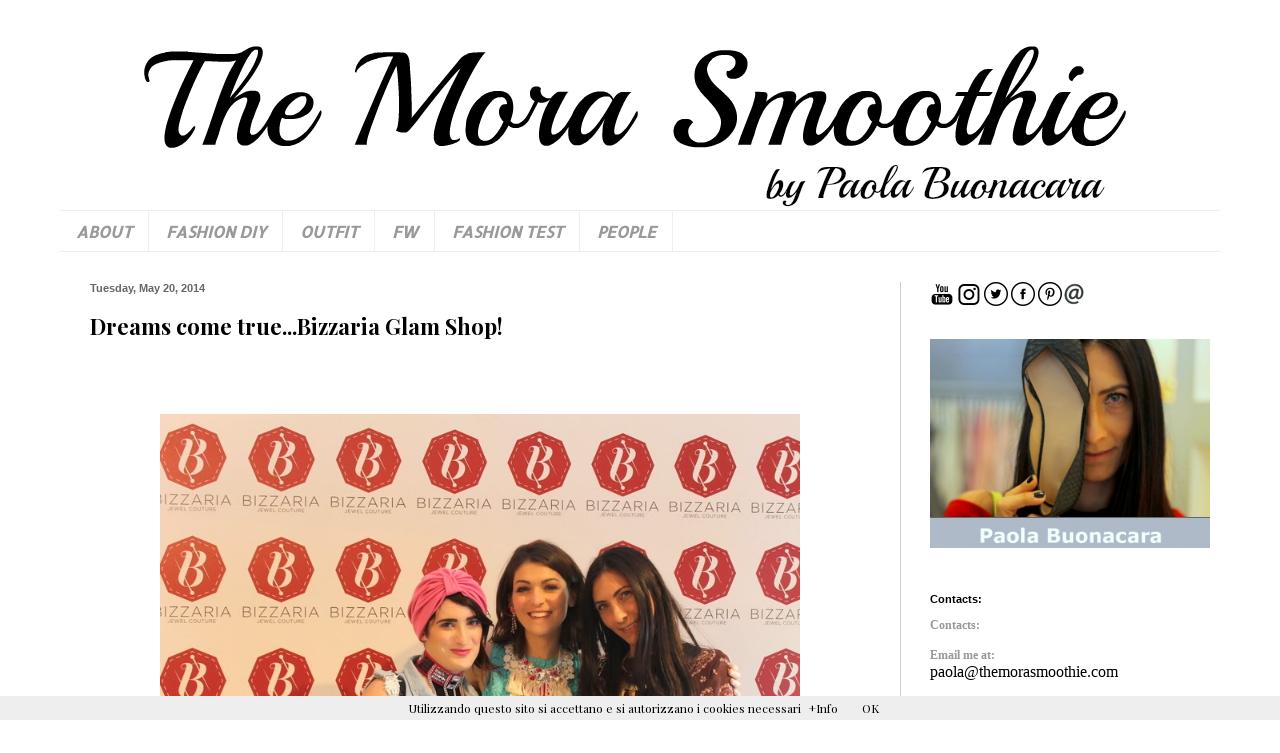

--- FILE ---
content_type: text/html; charset=UTF-8
request_url: https://www.themorasmoothie.com/2014/05/dreams-come-truebizzaria-glam-shop.html
body_size: 23381
content:
<!DOCTYPE html>
<html class='v2' dir='ltr' xmlns='http://www.w3.org/1999/xhtml' xmlns:b='http://www.google.com/2005/gml/b' xmlns:data='http://www.google.com/2005/gml/data' xmlns:expr='http://www.google.com/2005/gml/expr'>
<head>
<link href='https://www.blogger.com/static/v1/widgets/335934321-css_bundle_v2.css' rel='stylesheet' type='text/css'/>
<meta content='The Mora Smoothie - Paola Buonacara, Fashion blogger italiana, tendenze moda, outfit e DIY moda. Scopri look unici e idee creative.' name='description'/>
<meta content='fashion blogger, moda, Paola Buonacara, outfit, DIY, influencer, The Mora Smoothie' name='keywords'/>
<meta content='The Mora Smoothie' name='author'/>
<!-- BLOGHER ADS Begin header tag -->
<script type='text/javascript'>
  var blogherads = blogherads || {};
  blogherads.adq = blogherads.adq || [];
</script>
<script async='async' data-cfasync='false' src='https://ads.blogherads.com/static/blogherads.js' type='text/javascript'></script>
<script async='async' data-cfasync='false' src='https://ads.blogherads.com/sk/70/700/700914/28285/header.js' type='text/javascript'></script>
<!-- BLOGHER ADS End header tag -->
<meta content='14db41042f15c25275049fe1dc335548' name='p:domain_verify'/>
<meta content='14db41042f15c25275049fe1dc335548' name='p:domain_verify'/>
<script async='async' data-ad-client='ca-pub-1578218226577810' src='https://pagead2.googlesyndication.com/pagead/js/adsbygoogle.js'></script>
<!-- -CcjAk0SGhKs_PehJUup5CJm9EA -->
<meta content='IE=EmulateIE7' http-equiv='X-UA-Compatible'/>
<meta content='width=1100' name='viewport'/>
<meta content='text/html; charset=UTF-8' http-equiv='Content-Type'/>
<meta content='blogger' name='generator'/>
<link href='https://www.themorasmoothie.com/favicon.ico' rel='icon' type='image/x-icon'/>
<link href='https://www.themorasmoothie.com/2014/05/dreams-come-truebizzaria-glam-shop.html' rel='canonical'/>
<link rel="alternate" type="application/atom+xml" title="Paola Buonacara - The Mora Smoothie - Fashion blogger e DIY moda fashion  - Atom" href="https://www.themorasmoothie.com/feeds/posts/default" />
<link rel="alternate" type="application/rss+xml" title="Paola Buonacara - The Mora Smoothie - Fashion blogger e DIY moda fashion  - RSS" href="https://www.themorasmoothie.com/feeds/posts/default?alt=rss" />
<link rel="service.post" type="application/atom+xml" title="Paola Buonacara - The Mora Smoothie - Fashion blogger e DIY moda fashion  - Atom" href="https://www.blogger.com/feeds/6551313587763092727/posts/default" />

<link rel="alternate" type="application/atom+xml" title="Paola Buonacara - The Mora Smoothie - Fashion blogger e DIY moda fashion  - Atom" href="https://www.themorasmoothie.com/feeds/2637251184032699488/comments/default" />
<!--Can't find substitution for tag [blog.ieCssRetrofitLinks]-->
<link href='https://blogger.googleusercontent.com/img/b/R29vZ2xl/AVvXsEhJWdLcSCeg-JQ2AGuaZt9LyfX6MW0STNzMZyEp2BLvi4zBM6SeOeFHH8rcr55gBEAYkbXwoiJ6SwUioH22UOFlV4X4ieQNhPW-iu-ulzFHjvoBSdOlMB0EFN9eYdi-BS1MoIyBtuQyu1Uf/s1600/IMG_3487.JPG' rel='image_src'/>
<meta content='https://www.themorasmoothie.com/2014/05/dreams-come-truebizzaria-glam-shop.html' property='og:url'/>
<meta content='Dreams come true...Bizzaria Glam Shop!' property='og:title'/>
<meta content='The Mora Smoothie - blogger, influencer  Paola Buonacara, scopri tendenze moda e DIY, outfit unici e idee creative,artofrecycling
Libro-30+fashion DIY' property='og:description'/>
<meta content='https://blogger.googleusercontent.com/img/b/R29vZ2xl/AVvXsEhJWdLcSCeg-JQ2AGuaZt9LyfX6MW0STNzMZyEp2BLvi4zBM6SeOeFHH8rcr55gBEAYkbXwoiJ6SwUioH22UOFlV4X4ieQNhPW-iu-ulzFHjvoBSdOlMB0EFN9eYdi-BS1MoIyBtuQyu1Uf/w1200-h630-p-k-no-nu/IMG_3487.JPG' property='og:image'/>
<title>Paola Buonacara - The Mora Smoothie - Fashion blogger e DIY moda fashion : Dreams come true...Bizzaria Glam Shop!</title>
<style type='text/css'>@font-face{font-family:'Allerta';font-style:normal;font-weight:400;font-display:swap;src:url(//fonts.gstatic.com/s/allerta/v19/TwMO-IAHRlkbx940YnYXSCiN9uc.woff2)format('woff2');unicode-range:U+0000-00FF,U+0131,U+0152-0153,U+02BB-02BC,U+02C6,U+02DA,U+02DC,U+0304,U+0308,U+0329,U+2000-206F,U+20AC,U+2122,U+2191,U+2193,U+2212,U+2215,U+FEFF,U+FFFD;}@font-face{font-family:'Playfair Display';font-style:normal;font-weight:400;font-display:swap;src:url(//fonts.gstatic.com/s/playfairdisplay/v40/nuFiD-vYSZviVYUb_rj3ij__anPXDTjYgEM86xRbPQ.woff2)format('woff2');unicode-range:U+0301,U+0400-045F,U+0490-0491,U+04B0-04B1,U+2116;}@font-face{font-family:'Playfair Display';font-style:normal;font-weight:400;font-display:swap;src:url(//fonts.gstatic.com/s/playfairdisplay/v40/nuFiD-vYSZviVYUb_rj3ij__anPXDTPYgEM86xRbPQ.woff2)format('woff2');unicode-range:U+0102-0103,U+0110-0111,U+0128-0129,U+0168-0169,U+01A0-01A1,U+01AF-01B0,U+0300-0301,U+0303-0304,U+0308-0309,U+0323,U+0329,U+1EA0-1EF9,U+20AB;}@font-face{font-family:'Playfair Display';font-style:normal;font-weight:400;font-display:swap;src:url(//fonts.gstatic.com/s/playfairdisplay/v40/nuFiD-vYSZviVYUb_rj3ij__anPXDTLYgEM86xRbPQ.woff2)format('woff2');unicode-range:U+0100-02BA,U+02BD-02C5,U+02C7-02CC,U+02CE-02D7,U+02DD-02FF,U+0304,U+0308,U+0329,U+1D00-1DBF,U+1E00-1E9F,U+1EF2-1EFF,U+2020,U+20A0-20AB,U+20AD-20C0,U+2113,U+2C60-2C7F,U+A720-A7FF;}@font-face{font-family:'Playfair Display';font-style:normal;font-weight:400;font-display:swap;src:url(//fonts.gstatic.com/s/playfairdisplay/v40/nuFiD-vYSZviVYUb_rj3ij__anPXDTzYgEM86xQ.woff2)format('woff2');unicode-range:U+0000-00FF,U+0131,U+0152-0153,U+02BB-02BC,U+02C6,U+02DA,U+02DC,U+0304,U+0308,U+0329,U+2000-206F,U+20AC,U+2122,U+2191,U+2193,U+2212,U+2215,U+FEFF,U+FFFD;}@font-face{font-family:'Playfair Display';font-style:normal;font-weight:700;font-display:swap;src:url(//fonts.gstatic.com/s/playfairdisplay/v40/nuFiD-vYSZviVYUb_rj3ij__anPXDTjYgEM86xRbPQ.woff2)format('woff2');unicode-range:U+0301,U+0400-045F,U+0490-0491,U+04B0-04B1,U+2116;}@font-face{font-family:'Playfair Display';font-style:normal;font-weight:700;font-display:swap;src:url(//fonts.gstatic.com/s/playfairdisplay/v40/nuFiD-vYSZviVYUb_rj3ij__anPXDTPYgEM86xRbPQ.woff2)format('woff2');unicode-range:U+0102-0103,U+0110-0111,U+0128-0129,U+0168-0169,U+01A0-01A1,U+01AF-01B0,U+0300-0301,U+0303-0304,U+0308-0309,U+0323,U+0329,U+1EA0-1EF9,U+20AB;}@font-face{font-family:'Playfair Display';font-style:normal;font-weight:700;font-display:swap;src:url(//fonts.gstatic.com/s/playfairdisplay/v40/nuFiD-vYSZviVYUb_rj3ij__anPXDTLYgEM86xRbPQ.woff2)format('woff2');unicode-range:U+0100-02BA,U+02BD-02C5,U+02C7-02CC,U+02CE-02D7,U+02DD-02FF,U+0304,U+0308,U+0329,U+1D00-1DBF,U+1E00-1E9F,U+1EF2-1EFF,U+2020,U+20A0-20AB,U+20AD-20C0,U+2113,U+2C60-2C7F,U+A720-A7FF;}@font-face{font-family:'Playfair Display';font-style:normal;font-weight:700;font-display:swap;src:url(//fonts.gstatic.com/s/playfairdisplay/v40/nuFiD-vYSZviVYUb_rj3ij__anPXDTzYgEM86xQ.woff2)format('woff2');unicode-range:U+0000-00FF,U+0131,U+0152-0153,U+02BB-02BC,U+02C6,U+02DA,U+02DC,U+0304,U+0308,U+0329,U+2000-206F,U+20AC,U+2122,U+2191,U+2193,U+2212,U+2215,U+FEFF,U+FFFD;}</style>
<style id='page-skin-1' type='text/css'><!--
/*
-----------------------------------------------
Blogger Template Style
Name:     Simple
Designer: Josh Peterson
URL:      www.noaesthetic.com
----------------------------------------------- */
/* Variable definitions
====================
<Variable name="keycolor" description="Main Color" type="color" default="#66bbdd"/>
<Group description="Page Text" selector="body">
<Variable name="body.font" description="Font" type="font"
default="normal normal 12px Arial, Tahoma, Helvetica, FreeSans, sans-serif"/>
<Variable name="body.text.color" description="Text Color" type="color" default="#222222"/>
</Group>
<Group description="Backgrounds" selector=".body-fauxcolumns-outer">
<Variable name="body.background.color" description="Outer Background" type="color" default="#66bbdd"/>
<Variable name="content.background.color" description="Main Background" type="color" default="#ffffff"/>
<Variable name="header.background.color" description="Header Background" type="color" default="transparent"/>
</Group>
<Group description="Links" selector=".main-outer">
<Variable name="link.color" description="Link Color" type="color" default="#2288bb"/>
<Variable name="link.visited.color" description="Visited Color" type="color" default="#888888"/>
<Variable name="link.hover.color" description="Hover Color" type="color" default="#33aaff"/>
</Group>
<Group description="Blog Title" selector=".header h1">
<Variable name="header.font" description="Font" type="font"
default="normal normal 60px Arial, Tahoma, Helvetica, FreeSans, sans-serif"/>
<Variable name="header.text.color" description="Title Color" type="color" default="#3399bb" />
</Group>
<Group description="Blog Description" selector=".header .description">
<Variable name="description.text.color" description="Description Color" type="color"
default="#777777" />
</Group>
<Group description="Tabs Text" selector=".tabs-inner .widget li a">
<Variable name="tabs.font" description="Font" type="font"
default="normal normal 14px Arial, Tahoma, Helvetica, FreeSans, sans-serif"/>
<Variable name="tabs.text.color" description="Text Color" type="color" default="#999999"/>
<Variable name="tabs.selected.text.color" description="Selected Color" type="color" default="#000000"/>
</Group>
<Group description="Tabs Background" selector=".tabs-outer .PageList">
<Variable name="tabs.background.color" description="Background Color" type="color" default="#f5f5f5"/>
<Variable name="tabs.selected.background.color" description="Selected Color" type="color" default="#eeeeee"/>
</Group>
<Group description="Post Title" selector="h3.post-title, .comments h4">
<Variable name="post.title.font" description="Font" type="font"
default="normal normal 22px Arial, Tahoma, Helvetica, FreeSans, sans-serif"/>
</Group>
<Group description="Date Header" selector=".date-header">
<Variable name="date.header.color" description="Text Color" type="color"
default="#000000"/>
<Variable name="date.header.background.color" description="Background Color" type="color"
default="transparent"/>
</Group>
<Group description="Post Footer" selector=".post-footer">
<Variable name="post.footer.text.color" description="Text Color" type="color" default="#666666"/>
<Variable name="post.footer.background.color" description="Background Color" type="color"
default="#f9f9f9"/>
<Variable name="post.footer.border.color" description="Shadow Color" type="color" default="#eeeeee"/>
</Group>
<Group description="Gadgets" selector="h2">
<Variable name="widget.title.font" description="Title Font" type="font"
default="normal bold 11px Arial, Tahoma, Helvetica, FreeSans, sans-serif"/>
<Variable name="widget.title.text.color" description="Title Color" type="color" default="#000000"/>
<Variable name="widget.alternate.text.color" description="Alternate Color" type="color" default="#999999"/>
</Group>
<Group description="Images" selector=".main-inner">
<Variable name="image.background.color" description="Background Color" type="color" default="#ffffff"/>
<Variable name="image.border.color" description="Border Color" type="color" default="#eeeeee"/>
<Variable name="image.text.color" description="Caption Text Color" type="color" default="#000000"/>
</Group>
<Group description="Accents" selector=".content-inner">
<Variable name="body.rule.color" description="Separator Line Color" type="color" default="#eeeeee"/>
<Variable name="tabs.border.color" description="Tabs Border Color" type="color" default="#cccccc"/>
</Group>
<Variable name="body.background" description="Body Background" type="background"
color="#ffffff" default="$(color) none repeat scroll top left"/>
<Variable name="body.background.override" description="Body Background Override" type="string" default=""/>
<Variable name="body.background.gradient.cap" description="Body Gradient Cap" type="url"
default="url(//www.blogblog.com/1kt/simple/gradients_light.png)"/>
<Variable name="body.background.gradient.tile" description="Body Gradient Tile" type="url"
default="url(//www.blogblog.com/1kt/simple/body_gradient_tile_light.png)"/>
<Variable name="content.background.color.selector" description="Content Background Color Selector" type="string" default=".content-inner"/>
<Variable name="content.padding" description="Content Padding" type="length" default="10px"/>
<Variable name="content.padding.horizontal" description="Content Horizontal Padding" type="length" default="10px"/>
<Variable name="content.shadow.spread" description="Content Shadow Spread" type="length" default="40px"/>
<Variable name="content.shadow.spread.webkit" description="Content Shadow Spread (WebKit)" type="length" default="5px"/>
<Variable name="content.shadow.spread.ie" description="Content Shadow Spread (IE)" type="length" default="10px"/>
<Variable name="main.border.width" description="Main Border Width" type="length" default="0"/>
<Variable name="header.background.gradient" description="Header Gradient" type="url" default="none"/>
<Variable name="header.shadow.offset.left" description="Header Shadow Offset Left" type="length" default="-1px"/>
<Variable name="header.shadow.offset.top" description="Header Shadow Offset Top" type="length" default="-1px"/>
<Variable name="header.shadow.spread" description="Header Shadow Spread" type="length" default="1px"/>
<Variable name="header.padding" description="Header Padding" type="length" default="30px"/>
<Variable name="header.border.size" description="Header Border Size" type="length" default="1px"/>
<Variable name="header.bottom.border.size" description="Header Bottom Border Size" type="length" default="1px"/>
<Variable name="header.border.horizontalsize" description="Header Horizontal Border Size" type="length" default="0"/>
<Variable name="description.text.size" description="Description Text Size" type="string" default="140%"/>
<Variable name="tabs.margin.top" description="Tabs Margin Top" type="length" default="0" />
<Variable name="tabs.margin.side" description="Tabs Side Margin" type="length" default="30px" />
<Variable name="tabs.background.gradient" description="Tabs Background Gradient" type="url"
default="url(//www.blogblog.com/1kt/simple/gradients_light.png)"/>
<Variable name="tabs.border.width" description="Tabs Border Width" type="length" default="1px"/>
<Variable name="tabs.bevel.border.width" description="Tabs Bevel Border Width" type="length" default="1px"/>
<Variable name="date.header.padding" description="Date Header Padding" type="string" default="inherit"/>
<Variable name="date.header.letterspacing" description="Date Header Letter Spacing" type="string" default="inherit"/>
<Variable name="date.header.margin" description="Date Header Margin" type="string" default="inherit"/>
<Variable name="post.margin.bottom" description="Post Bottom Margin" type="length" default="25px"/>
<Variable name="image.border.small.size" description="Image Border Small Size" type="length" default="2px"/>
<Variable name="image.border.large.size" description="Image Border Large Size" type="length" default="5px"/>
<Variable name="page.width.selector" description="Page Width Selector" type="string" default=".region-inner"/>
<Variable name="page.width" description="Page Width" type="string" default="auto"/>
<Variable name="main.section.margin" description="Main Section Margin" type="length" default="15px"/>
<Variable name="main.padding" description="Main Padding" type="length" default="15px"/>
<Variable name="main.padding.top" description="Main Padding Top" type="length" default="30px"/>
<Variable name="main.padding.bottom" description="Main Padding Bottom" type="length" default="30px"/>
<Variable name="paging.background"
color="#ffffff"
description="Background of blog paging area" type="background"
default="transparent none no-repeat scroll top center"/>
<Variable name="footer.bevel" description="Bevel border length of footer" type="length" default="0"/>
<Variable name="mobile.background.overlay" description="Mobile Background Overlay" type="string"
default="transparent none repeat scroll top left"/>
<Variable name="mobile.background.size" description="Mobile Background Size" type="string" default="auto"/>
<Variable name="mobile.button.color" description="Mobile Button Color" type="color" default="#ffffff" />
<Variable name="startSide" description="Side where text starts in blog language" type="automatic" default="left"/>
<Variable name="endSide" description="Side where text ends in blog language" type="automatic" default="right"/>
*/
/* Content
----------------------------------------------- */
body {
font: normal normal 12px Playfair Display;
color: #000000;
background: #ffffff none repeat scroll top left;
padding: 0 40px 40px 40px;
}
html body .region-inner {
min-width: 0;
max-width: 100%;
width: auto;
}
a:link {
text-decoration:none;
color: #000000;
}
a:visited {
text-decoration:none;
color: #444444;
}
a:hover {
text-decoration:underline;
color: #dd66bb;
}
.body-fauxcolumn-outer .fauxcolumn-inner {
background: transparent none repeat scroll top left;
_background-image: none;
}
.body-fauxcolumn-outer .cap-top {
position: absolute;
z-index: 1;
height: 400px;
width: 100%;
background: #ffffff none repeat scroll top left;
}
.body-fauxcolumn-outer .cap-top .cap-left {
width: 100%;
background: transparent none repeat-x scroll top left;
_background-image: none;
}
.content-outer {
-moz-box-shadow: 0 0 40px rgba(0, 0, 0, .15);
-webkit-box-shadow: 0 0 5px rgba(0, 0, 0, .15);
-goog-ms-box-shadow: 0 0 10px #333333;
box-shadow: 0 0 40px rgba(0, 0, 0, .15);
margin-bottom: 1px;
}
.content-inner {
padding: 10px 10px;
}
.content-inner {
background-color: #ffffff;
}
/* Header
----------------------------------------------- */
.header-outer {
background: #ffffff none repeat-x scroll 0 -400px;
_background-image: none;
}
.Header h1 {
font: normal normal 60px Playfair Display;
color: #ffffff;
text-shadow: -1px -1px 1px rgba(0, 0, 0, .2);
}
.Header h1 a {
color: #ffffff;
}
.Header .description {
font-size: 140%;
color: #ffffff;
}
.header-inner .Header .titlewrapper {
padding: 22px 30px;
}
.header-inner .Header .descriptionwrapper {
padding: 0 30px;
}
/* Tabs
----------------------------------------------- */
.tabs-inner .section:first-child {
border-top: 1px solid #eeeeee;
}
.tabs-inner .section:first-child ul {
margin-top: -1px;
border-top: 1px solid #eeeeee;
border-left: 0 solid #eeeeee;
border-right: 0 solid #eeeeee;
}
.tabs-inner .widget ul {
background: #ffffff url(//www.blogblog.com/1kt/simple/gradients_light.png) repeat-x scroll 0 -800px;
_background-image: none;
border-bottom: 1px solid #eeeeee;
margin-top: 0;
margin-left: -30px;
margin-right: -30px;
}
.tabs-inner .widget li a {
display: inline-block;
padding: .6em 1em;
font: italic bold 16px Allerta;
color: #999999;
border-left: 1px solid #ffffff;
border-right: 1px solid #eeeeee;
}
.tabs-inner .widget li:first-child a {
border-left: none;
}
.tabs-inner .widget li.selected a, .tabs-inner .widget li a:hover {
color: #eeeeee;
background-color: #cccccc;
text-decoration: none;
}
/* Columns
----------------------------------------------- */
.main-outer {
border-top: 0 solid #cccccc;
}
.fauxcolumn-left-outer .fauxcolumn-inner {
border-right: 1px solid #cccccc;
}
.fauxcolumn-right-outer .fauxcolumn-inner {
border-left: 1px solid #cccccc;
}
/* Headings
----------------------------------------------- */
h2 {
margin: 0 0 1em 0;
font: normal bold 11px Arial, Tahoma, Helvetica, FreeSans, sans-serif;
color: #000000;
}
/* Widgets
----------------------------------------------- */
.widget .zippy {
color: #7a7a7a;
text-shadow: 2px 2px 1px rgba(0, 0, 0, .1);
}
.widget .popular-posts ul {
list-style: none;
}
/* Posts
----------------------------------------------- */
.date-header span {
background-color: #ffffff;
color: #666666;
padding: inherit;
letter-spacing: inherit;
margin: inherit;
}
.main-inner {
padding-top: 30px;
padding-bottom: 30px;
}
.main-inner .column-center-inner {
padding: 0 15px;
}
.main-inner .column-center-inner .section {
margin: 0 15px;
}
.post {
margin: 0 0 25px 0;
}
h3.post-title, .comments h4 {
font: normal bold 22px Playfair Display;
margin: .75em 0 0;
}
.post-body {
font-size: 110%;
line-height: 1.4;
position: relative;
}
.post-body img, .post-body .tr-caption-container, .Profile img, .Image img,
.BlogList .item-thumbnail img {
padding: 2px;
background: #ffffff;
border: 1px solid #eeeeee;
-moz-box-shadow: 1px 1px 5px rgba(0, 0, 0, .1);
-webkit-box-shadow: 1px 1px 5px rgba(0, 0, 0, .1);
box-shadow: 1px 1px 5px rgba(0, 0, 0, .1);
}
.post-body img, .post-body .tr-caption-container {
padding: 5px;
}
.post-body .tr-caption-container {
color: #eeeeee;
}
.post-body .tr-caption-container img {
padding: 0;
background: transparent;
border: none;
-moz-box-shadow: 0 0 0 rgba(0, 0, 0, .1);
-webkit-box-shadow: 0 0 0 rgba(0, 0, 0, .1);
box-shadow: 0 0 0 rgba(0, 0, 0, .1);
}
.post-header {
margin: 0 0 1.5em;
line-height: 1.6;
font-size: 90%;
}
.post-footer {
margin: 20px -2px 0;
padding: 5px 10px;
color: #cc0070;
background-color: #f9f9f9;
border-bottom: 1px solid #eeeeee;
line-height: 1.6;
font-size: 90%;
}
#comments .comment-author {
padding-top: 1.5em;
border-top: 1px solid #cccccc;
background-position: 0 1.5em;
}
#comments .comment-author:first-child {
padding-top: 0;
border-top: none;
}
.avatar-image-container {
margin: .2em 0 0;
}
#comments .avatar-image-container img {
border: 1px solid #eeeeee;
}
/* Comments
----------------------------------------------- */
.comments .comments-content .icon.blog-author {
background-repeat: no-repeat;
background-image: url([data-uri]);
}
.comments .comments-content .loadmore a {
border-top: 1px solid #7a7a7a;
border-bottom: 1px solid #7a7a7a;
}
.comments .comment-thread.inline-thread {
background-color: #f9f9f9;
}
.comments .continue {
border-top: 2px solid #7a7a7a;
}
/* Accents
---------------------------------------------- */
.section-columns td.columns-cell {
border-left: 1px solid #cccccc;
}
.blog-pager {
background: transparent none no-repeat scroll top center;
}
.blog-pager-older-link, .home-link,
.blog-pager-newer-link {
background-color: #ffffff;
padding: 5px;
}
.footer-outer {
border-top: 0 dashed #bbbbbb;
}
/* Mobile
----------------------------------------------- */
body.mobile  {
background-size: auto;
}
.mobile .body-fauxcolumn-outer {
background: transparent none repeat scroll top left;
}
.mobile .body-fauxcolumn-outer .cap-top {
background-size: 100% auto;
}
.mobile .content-outer {
-webkit-box-shadow: 0 0 3px rgba(0, 0, 0, .15);
box-shadow: 0 0 3px rgba(0, 0, 0, .15);
}
body.mobile .AdSense {
margin: 0 -40px;
}
.mobile .tabs-inner .widget ul {
margin-left: 0;
margin-right: 0;
}
.mobile .post {
margin: 0;
}
.mobile .main-inner .column-center-inner .section {
margin: 0;
}
.mobile .date-header span {
padding: 0.1em 10px;
margin: 0 -10px;
}
.mobile h3.post-title {
margin: 0;
}
.mobile .blog-pager {
background: transparent none no-repeat scroll top center;
}
.mobile .footer-outer {
border-top: none;
}
.mobile .main-inner, .mobile .footer-inner {
background-color: #ffffff;
}
.mobile-index-contents {
color: #000000;
}
.mobile-link-button {
background-color: #000000;
}
.mobile-link-button a:link, .mobile-link-button a:visited {
color: #cccccc;
}
.mobile .tabs-inner .section:first-child {
border-top: none;
}
.mobile .tabs-inner .PageList .widget-content {
background-color: #cccccc;
color: #eeeeee;
border-top: 1px solid #eeeeee;
border-bottom: 1px solid #eeeeee;
}
.mobile .tabs-inner .PageList .widget-content .pagelist-arrow {
border-left: 1px solid #eeeeee;
}
.post-body img, .post-body .tr-caption-container, .Profile img, .Image img,
.BlogList .item-thumbnail img {
padding: none !important;
border: none !important;
background: none !important;
-moz-box-shadow: 0px 0px 0px transparent !important;
-webkit-box-shadow: 0px 0px 0px transparent !important;
box-shadow: 0px 0px 0px transparent !important;
}
.Header h1 { text-shadow: none; } .post-body img, .post-body .tr-caption-container, .Profile img, .Image img, .BlogList .item-thumbnail img { -webkit-box-shadow: none; box-shadow: none; } .content-outer { -webkit-box-shadow: none; box-shadow: none; }
/* Modifica il font per tutti i post */
.post-body, .post-content, .entry-content {
font-family: 'Lora', serif !important;  /* Cambia il font se vuoi */
font-size: 18px;
line-height: 1.8;
color: #333;  /* Cambia colore se necessario */
}
/* Modifica anche i link dentro i post */
.post-body a, .post-content a, .entry-content a {
font-family: 'Lora', serif !important;
color: #0066cc; /* Cambia colore link se vuoi */
}
--></style>
<style id='template-skin-1' type='text/css'><!--
body {
min-width: 1180px;
}
.content-outer, .content-fauxcolumn-outer, .region-inner {
min-width: 1180px;
max-width: 1180px;
_width: 1180px;
}
.main-inner .columns {
padding-left: 0px;
padding-right: 320px;
}
.main-inner .fauxcolumn-center-outer {
left: 0px;
right: 320px;
/* IE6 does not respect left and right together */
_width: expression(this.parentNode.offsetWidth -
parseInt("0px") -
parseInt("320px") + 'px');
}
.main-inner .fauxcolumn-left-outer {
width: 0px;
}
.main-inner .fauxcolumn-right-outer {
width: 320px;
}
.main-inner .column-left-outer {
width: 0px;
right: 100%;
margin-left: -0px;
}
.main-inner .column-right-outer {
width: 320px;
margin-right: -320px;
}
#layout {
min-width: 0;
}
#layout .content-outer {
min-width: 0;
width: 800px;
}
#layout .region-inner {
min-width: 0;
width: auto;
}
--></style>
<script type='text/javascript'>
var _gaq = _gaq || [];
 _gaq.push (['_setAccount', 'UA-42075860-1']);
 _gaq.push (['_gat._anonymizeIp']);
 _gaq.push (['_trackPageview']); 
      (function() {
        var ga = document.createElement('script');
        ga.type = 'text/javascript';
        ga.async = true;
        ga.src = (document.location.protocol == 'https:' ?
                  'https://ssl' : 'http://www') + '.google-analytics.com/ga.js';
        var s = document.getElementsByTagName('script')[0];
        s.parentNode.insertBefore(ga, s);
      })();
    </script>
<link href='https://www.blogger.com/dyn-css/authorization.css?targetBlogID=6551313587763092727&amp;zx=24a50430-743f-47e4-868e-e5d0e9f8bf06' media='none' onload='if(media!=&#39;all&#39;)media=&#39;all&#39;' rel='stylesheet'/><noscript><link href='https://www.blogger.com/dyn-css/authorization.css?targetBlogID=6551313587763092727&amp;zx=24a50430-743f-47e4-868e-e5d0e9f8bf06' rel='stylesheet'/></noscript>
<meta name='google-adsense-platform-account' content='ca-host-pub-1556223355139109'/>
<meta name='google-adsense-platform-domain' content='blogspot.com'/>

<link rel="stylesheet" href="https://fonts.googleapis.com/css2?display=swap&family=Lora&family=Playfair+Display"></head>
<body class='loading'>
<div class='navbar no-items section' id='navbar'>
</div>
<div class='body-fauxcolumns'>
<div class='fauxcolumn-outer body-fauxcolumn-outer'>
<div class='cap-top'>
<div class='cap-left'></div>
<div class='cap-right'></div>
</div>
<div class='fauxborder-left'>
<div class='fauxborder-right'></div>
<div class='fauxcolumn-inner'>
</div>
</div>
<div class='cap-bottom'>
<div class='cap-left'></div>
<div class='cap-right'></div>
</div>
</div>
</div>
<div class='content'>
<div class='content-fauxcolumns'>
<div class='fauxcolumn-outer content-fauxcolumn-outer'>
<div class='cap-top'>
<div class='cap-left'></div>
<div class='cap-right'></div>
</div>
<div class='fauxborder-left'>
<div class='fauxborder-right'></div>
<div class='fauxcolumn-inner'>
</div>
</div>
<div class='cap-bottom'>
<div class='cap-left'></div>
<div class='cap-right'></div>
</div>
</div>
</div>
<div class='content-outer'>
<div class='content-cap-top cap-top'>
<div class='cap-left'></div>
<div class='cap-right'></div>
</div>
<div class='fauxborder-left content-fauxborder-left'>
<div class='fauxborder-right content-fauxborder-right'></div>
<div class='content-inner'>
<header>
<div class='header-outer'>
<div class='header-cap-top cap-top'>
<div class='cap-left'></div>
<div class='cap-right'></div>
</div>
<div class='fauxborder-left header-fauxborder-left'>
<div class='fauxborder-right header-fauxborder-right'></div>
<div class='region-inner header-inner'>
<div class='header section' id='header'><div class='widget Header' data-version='1' id='Header1'>
<div id='header-inner'>
<a href='https://www.themorasmoothie.com/' style='display: block'>
<img alt='Paola Buonacara - The Mora Smoothie - Fashion blogger e DIY moda fashion ' height='170px; ' id='Header1_headerimg' src='https://blogger.googleusercontent.com/img/b/R29vZ2xl/AVvXsEjQB-fjrcwxIGb_eG516DBx215TuU8Rot6ZEZR9ikq0EjszCIZsimvjwjF9uwyP22kHCGlaBGJRxnTTonBQK2mej7gtVmipkHSXo0ziLsva2aMK6nTBEPsKqEFWXhc_PMzlIBjgTcKmXoOv/s1180/Untitled+1.png' style='display: block' width='1180px; '/>
</a>
</div>
</div></div>
</div>
</div>
<div class='header-cap-bottom cap-bottom'>
<div class='cap-left'></div>
<div class='cap-right'></div>
</div>
</div>
</header>
<div class='tabs-outer'>
<div class='tabs-cap-top cap-top'>
<div class='cap-left'></div>
<div class='cap-right'></div>
</div>
<div class='fauxborder-left tabs-fauxborder-left'>
<div class='fauxborder-right tabs-fauxborder-right'></div>
<div class='region-inner tabs-inner'>
<div class='tabs section' id='crosscol'><div class='widget PageList' data-version='1' id='PageList1'>
<h2>Pagine</h2>
<div class='widget-content'>
<ul>
<li>
<a href='https://www.themorasmoothie.com/p/about_19.html'>ABOUT</a>
</li>
<li>
<a href='https://www.themorasmoothie.com/p/blog-page_12.html'>FASHION DIY</a>
</li>
<li>
<a href='https://www.themorasmoothie.com/p/diy_25.html'>OUTFIT</a>
</li>
<li>
<a href='https://www.themorasmoothie.com/p/fw.html'>FW</a>
</li>
<li>
<a href='https://www.themorasmoothie.com/p/fashion-test.html'>FASHION TEST</a>
</li>
<li>
<a href='https://www.themorasmoothie.com/p/peolple.html'>PEOPLE</a>
</li>
</ul>
<div class='clear'></div>
</div>
</div></div>
<div class='tabs no-items section' id='crosscol-overflow'></div>
</div>
</div>
<div class='tabs-cap-bottom cap-bottom'>
<div class='cap-left'></div>
<div class='cap-right'></div>
</div>
</div>
<div class='main-outer'>
<div class='main-cap-top cap-top'>
<div class='cap-left'></div>
<div class='cap-right'></div>
</div>
<div class='fauxborder-left main-fauxborder-left'>
<div class='fauxborder-right main-fauxborder-right'></div>
<div class='region-inner main-inner'>
<div class='columns fauxcolumns'>
<div class='fauxcolumn-outer fauxcolumn-center-outer'>
<div class='cap-top'>
<div class='cap-left'></div>
<div class='cap-right'></div>
</div>
<div class='fauxborder-left'>
<div class='fauxborder-right'></div>
<div class='fauxcolumn-inner'>
</div>
</div>
<div class='cap-bottom'>
<div class='cap-left'></div>
<div class='cap-right'></div>
</div>
</div>
<div class='fauxcolumn-outer fauxcolumn-left-outer'>
<div class='cap-top'>
<div class='cap-left'></div>
<div class='cap-right'></div>
</div>
<div class='fauxborder-left'>
<div class='fauxborder-right'></div>
<div class='fauxcolumn-inner'>
</div>
</div>
<div class='cap-bottom'>
<div class='cap-left'></div>
<div class='cap-right'></div>
</div>
</div>
<div class='fauxcolumn-outer fauxcolumn-right-outer'>
<div class='cap-top'>
<div class='cap-left'></div>
<div class='cap-right'></div>
</div>
<div class='fauxborder-left'>
<div class='fauxborder-right'></div>
<div class='fauxcolumn-inner'>
</div>
</div>
<div class='cap-bottom'>
<div class='cap-left'></div>
<div class='cap-right'></div>
</div>
</div>
<!-- corrects IE6 width calculation -->
<div class='columns-inner'>
<div class='column-center-outer'>
<div class='column-center-inner'>
<div class='main section' id='main'><div class='widget Blog' data-version='1' id='Blog1'>
<div class='blog-posts hfeed'>

          <div class="date-outer">
        
<h2 class='date-header'><span>Tuesday, May 20, 2014</span></h2>

          <div class="date-posts">
        
<div class='post-outer'>
<div class='post hentry' itemscope='itemscope' itemtype='http://schema.org/BlogPosting'>
<a name='2637251184032699488'></a>
<h3 class='post-title entry-title' itemprop='name'>
Dreams come true...Bizzaria Glam Shop!
</h3>
<div class='post-header'>
<div class='post-header-line-1'></div>
</div>
<div class='post-body entry-content' id='post-body-2637251184032699488' itemprop='articleBody'>
<p><iframe allowTransparency='true' frameborder='0' scrolling='no' src='http://www.facebook.com/plugins/like.php?href=https://www.themorasmoothie.com/2014/05/dreams-come-truebizzaria-glam-shop.html&layout=button_count&show_faces=false&width=100& action=like&font=arial&colorscheme=light' style='border:none; overflow:hidden; width:100px; height:20px;'></iframe></p>
<div class="separator" style="clear: both; text-align: center;">
<a href="https://blogger.googleusercontent.com/img/b/R29vZ2xl/AVvXsEhJWdLcSCeg-JQ2AGuaZt9LyfX6MW0STNzMZyEp2BLvi4zBM6SeOeFHH8rcr55gBEAYkbXwoiJ6SwUioH22UOFlV4X4ieQNhPW-iu-ulzFHjvoBSdOlMB0EFN9eYdi-BS1MoIyBtuQyu1Uf/s1600/IMG_3487.JPG" imageanchor="1" style="margin-left: 1em; margin-right: 1em;"><img alt="themorasmoothie, fashion, fashionblog, fashionblogger, bizzariaglamshop, bizzariajewecouture, glam, shopping, nonsoloshopping, look, moda, accessory" border="0" height="426" src="https://blogger.googleusercontent.com/img/b/R29vZ2xl/AVvXsEhJWdLcSCeg-JQ2AGuaZt9LyfX6MW0STNzMZyEp2BLvi4zBM6SeOeFHH8rcr55gBEAYkbXwoiJ6SwUioH22UOFlV4X4ieQNhPW-iu-ulzFHjvoBSdOlMB0EFN9eYdi-BS1MoIyBtuQyu1Uf/s1600/IMG_3487.JPG" title="BizzariaGlamShop" width="640" /></a></div>
<br />
<br />
<b>Today I'm gonna tell you about a fabulous place, where you will be kidnapped and your eyes will not know where to look at, what's about?</b><br />
<b>Sure <a href="http://www.bizzaria.com/#!bizzaria-glam-shop/c1vk5" target="_blank">Bizzaria Glam Shop</a> and its new-opening that happened last Saturday with a super party well cared in details.</b><br />
<b>The Bizzaria Glam Shop is the place where born the amazing crafts by &#8203;&#8203;Camilla Oliosi, a place where dreams come true, 'cause behind there's a little fairy always smiling that creates this cool accessories that make you happy evreytime you will dress up!</b><br />
<b>Accessories that make your life light and give a touch of fashion to any easy dress, what say...</b><br />
<b>Camilla is a girl with a great talent and great taste and about her and her accessories I already talked about <a href="http://www.themorasmoothie.com/2013/11/a-cafebreak-with-camilla-oliosi-by.html" target="_blank">here</a> and<a href="http://www.themorasmoothie.com/2013/11/tartan-rock-outfit.html" target="_blank"> here</a>.&nbsp;</b><br />
<b>But cool news are about the new dresses lines, one with lace and one with "kisses". I found them amazing!</b><br />
<b>What can I say more? If you do not know yet about <a href="http://www.bizzaria.com/" target="_blank">Bizzaria Jewel Couture</a> run to find out more on its web- site or if you're in the Verona area I recommend a visit to Bizzaria Glam Shop in Peschiera del Garda.&nbsp;</b><br />
<b>A big kiss and see you soon&nbsp;</b><br />
<b></b><br />
<br />
<b><br /></b>
<b>Oggi vi parlo di un posto da favola, dove verrete rapite e i vostri occhi non sapranno dove iniziare per primi a posarsi, di cosa sto parlando?</b><br />
<b>Del <a href="http://www.bizzaria.com/#!bizzaria-glam-shop/c1vk5" target="_blank">Bizzaria Glam Shop</a>, che ha aperto i battenti sabato con un'innagurazione mega, curata nel minimo dettaglio.</b><br />
<b>Il Bizzaria Glam Shop è il luogo dove nascono le meraviglie create dalle fantastiche e fatate mani di Camilla Oliosi, è il posto dove le favole hanno il lieto fine, perchè dietro c'è una fatina con il sorriso sempre sulle labbra che crea questi accessori in grado di mettere allegria quando si indossano. Accessori che da soli ti svoltano la vita e che sono in grado di dare quel tocco in più al più semplice degli abiti, che dire Camilla è una ragazza con un grande talento e gran gusto e di lei e dei suoi accessori ve ne avevo già parlato<a href="http://www.themorasmoothie.com/2013/11/un-caffe-con-camilla-oliosi-di-bizzaria.html" target="_blank"> qui</a> e<a href="http://www.themorasmoothie.com/2013/11/tartan-rock-outfit.html" target="_blank"> qui</a>. Tra le novità oltre alle linee di accessori Bizzaria si arricchisce di fantastici abiti con pizzo e la linea con i "baci", che trovo veramente spettacolare.</b><b></b><br />
<div>
<div>
<b>Che dire di più? Se non conoscete ancora <a href="http://www.bizzaria.com/" target="_blank">Bizzaria Jewel Couture </a>correte a scoprirlo sul propio sito-web &nbsp;o meglio se vi trovate nei pressi di Verona vi consiglio una visita al Bizzaria Glam Shop a Peschiera del Garda.</b></div>
<div>
<b>Un bacio grande e a presto</b></div>
<div>
<b><br /></b></div>
<a href="http://www.bloglovin.com/en/blog/3835808" title="Follow The Mora Smoothie.... with green eyes on Bloglovin"><img alt="Follow on Bloglovin" border="0" height="16" src="https://lh3.googleusercontent.com/blogger_img_proxy/AEn0k_stP6swEdNAB5KbCiQ0Ar57_9DoWa9MHZOsOGbPWZ-nMYjqZmo-nGCOK-kOPhivW_jjjAPP1wk4mxgHclmNoYXWAZHZMUyET1kniHdKwlD1JthE6BhE=s0-d" width="87"></a>
<br />
<div>
<br />
<a name="more"></a><br />
<br />
<div class="separator" style="clear: both; text-align: center;">
<a href="https://blogger.googleusercontent.com/img/b/R29vZ2xl/AVvXsEjgooJdzZlkrU4AhWsTY6wVEAopiYThyphenhyphennKFPGHekMK_iQ3rQqtiNap0EZ4n0SeSOTKpZ7KgkdRMMaiUCoqWGP7wNRvl2kAMygYfT-rV1KnufkKkKSCcQBAUVCwOoG9yeUdOw18ehhWOXPAr/s1600/IMG_3565.JPG" imageanchor="1" style="margin-left: 1em; margin-right: 1em;"><img alt="themorasmoothie, fashion, fashionblog, fashionblogger, bizzariaglamshop, bizzariajewecouture, glam, shopping, nonsoloshopping, look, moda, accessory" border="0" height="476" src="https://blogger.googleusercontent.com/img/b/R29vZ2xl/AVvXsEjgooJdzZlkrU4AhWsTY6wVEAopiYThyphenhyphennKFPGHekMK_iQ3rQqtiNap0EZ4n0SeSOTKpZ7KgkdRMMaiUCoqWGP7wNRvl2kAMygYfT-rV1KnufkKkKSCcQBAUVCwOoG9yeUdOw18ehhWOXPAr/s1600/IMG_3565.JPG" title="bizzariaglamshop" width="640" /></a></div>
<br />
<div class="separator" style="clear: both; text-align: center;">
<a href="https://blogger.googleusercontent.com/img/b/R29vZ2xl/AVvXsEi89Ka4hfDduauDFZpSn_f_8fpGBHxx89A18vdinWG__srCn0gldWyzXPb38-fGzSWCio0fsdFArpXIS5OKKjH5gfc9_ORJlfJG1G_JWYFH3qKxj-b8W7TzdjdWONn1ocF2rhHzicsmtPdn/s1600/IMG_3491.JPG" imageanchor="1" style="margin-left: 1em; margin-right: 1em;"><img alt="themorasmoothie, fashion, fashionblog, fashionblogger, bizzariaglamshop, bizzariajewecouture, glam, shopping, nonsoloshopping, look, moda, accessory" border="0" height="640" src="https://blogger.googleusercontent.com/img/b/R29vZ2xl/AVvXsEi89Ka4hfDduauDFZpSn_f_8fpGBHxx89A18vdinWG__srCn0gldWyzXPb38-fGzSWCio0fsdFArpXIS5OKKjH5gfc9_ORJlfJG1G_JWYFH3qKxj-b8W7TzdjdWONn1ocF2rhHzicsmtPdn/s1600/IMG_3491.JPG" title="Non Solo Shopping &amp; me" width="426" /></a></div>
<br />
<div class="separator" style="clear: both; text-align: center;">
<a href="https://blogger.googleusercontent.com/img/b/R29vZ2xl/AVvXsEjwoENNm70rDUkMqguB7kx5wkAHdq7GaNt8MUselKXQBnVSRat9vWDSKlyp4RyG4KKyXnkIrscEYLYL6xLGRYA1F_QwggN0H4xQU2rWC-6xPNeh8A_uI5kddrmtvKTSKP4sDzubjoaEx2AO/s1600/IMG_3501.JPG" imageanchor="1" style="margin-left: 1em; margin-right: 1em;"><img alt="themorasmoothie, fashion, fashionblog, fashionblogger, bizzariaglamshop, bizzariajewecouture, glam, shopping, nonsoloshopping, look, moda, accessory" border="0" height="426" src="https://blogger.googleusercontent.com/img/b/R29vZ2xl/AVvXsEjwoENNm70rDUkMqguB7kx5wkAHdq7GaNt8MUselKXQBnVSRat9vWDSKlyp4RyG4KKyXnkIrscEYLYL6xLGRYA1F_QwggN0H4xQU2rWC-6xPNeh8A_uI5kddrmtvKTSKP4sDzubjoaEx2AO/s1600/IMG_3501.JPG" title="BizzariaGlamShop" width="640" /></a></div>
<br />
<div class="separator" style="clear: both; text-align: center;">
<a href="https://blogger.googleusercontent.com/img/b/R29vZ2xl/AVvXsEhEGwULCs8K-_OEInZYcYU1GkmP13JtEVvlt_JIBG3sbPEiw80JHsQhU1ISXr4EZuz5xQ116kPpHMAaf2KDWjZAAZX5pAyufanb46V3TgDoyxhf6Jh_pHXGu4boK5ps1CpCqXwOe8GD-mw1/s1600/IMG_3601.JPG" imageanchor="1" style="margin-left: 1em; margin-right: 1em;"><img alt="themorasmoothie, fashion, fashionblog, fashionblogger, bizzariaglamshop, bizzariajewecouture, glam, shopping, nonsoloshopping, look, moda, accessory" border="0" height="426" src="https://blogger.googleusercontent.com/img/b/R29vZ2xl/AVvXsEhEGwULCs8K-_OEInZYcYU1GkmP13JtEVvlt_JIBG3sbPEiw80JHsQhU1ISXr4EZuz5xQ116kPpHMAaf2KDWjZAAZX5pAyufanb46V3TgDoyxhf6Jh_pHXGu4boK5ps1CpCqXwOe8GD-mw1/s1600/IMG_3601.JPG" title="TheMoraSmoothie &amp; NonSoloShopping" width="640" /></a></div>
<br />
<div class="separator" style="clear: both; text-align: center;">
<a href="https://blogger.googleusercontent.com/img/b/R29vZ2xl/AVvXsEh25hvER-xI5ci8sJDgKxklxyc15nDZeicsFn78mZ5GDMjDaJfw7Qyxw7qmTWpdlv6epb7w0BcMJaaFrBSQ5-7HEwOMiKVWlMPCyYLEox3gbfevDYUcHFt9tsr4jamO59cNPhlRrGCVUMwd/s1600/IMG_3564.JPG" imageanchor="1" style="margin-left: 1em; margin-right: 1em;"><img alt="themorasmoothie, fashion, fashionblog, fashionblogger, bizzariaglamshop, bizzariajewecouture, glam, shopping, nonsoloshopping, look, moda, accessory" border="0" height="640" src="https://blogger.googleusercontent.com/img/b/R29vZ2xl/AVvXsEh25hvER-xI5ci8sJDgKxklxyc15nDZeicsFn78mZ5GDMjDaJfw7Qyxw7qmTWpdlv6epb7w0BcMJaaFrBSQ5-7HEwOMiKVWlMPCyYLEox3gbfevDYUcHFt9tsr4jamO59cNPhlRrGCVUMwd/s1600/IMG_3564.JPG" title="BizzariaGlamShop" width="426" /></a></div>
<br />
<div class="separator" style="clear: both; text-align: center;">
<a href="https://blogger.googleusercontent.com/img/b/R29vZ2xl/AVvXsEhSmQmquxEwFL6aLK8xhDAfBAM4cehTYKPyv3yo_UwMt0-QCKmRiL7MGVgIGzgHlSzS6TU18x8jyvkPt-GeDYjT5-6MlDqDf93ZlK1XBVYJydR3FohURR4T99SdiiAtP_nG9nVqFEm-3pjI/s1600/IMG_3607.JPG" imageanchor="1" style="margin-left: 1em; margin-right: 1em;"><img alt="themorasmoothie, fashion, fashionblog, fashionblogger, bizzariaglamshop, bizzariajewecouture, glam, shopping, nonsoloshopping, look, moda, accessory" border="0" height="640" src="https://blogger.googleusercontent.com/img/b/R29vZ2xl/AVvXsEhSmQmquxEwFL6aLK8xhDAfBAM4cehTYKPyv3yo_UwMt0-QCKmRiL7MGVgIGzgHlSzS6TU18x8jyvkPt-GeDYjT5-6MlDqDf93ZlK1XBVYJydR3FohURR4T99SdiiAtP_nG9nVqFEm-3pjI/s1600/IMG_3607.JPG" title="TheMoraSmoothie" width="426" /></a></div>
<br />
<div class="separator" style="clear: both; text-align: center;">
<a href="https://blogger.googleusercontent.com/img/b/R29vZ2xl/AVvXsEjgankya0EtJas0mBdRurr7daFIJR4qffQ3pNTQ2UHIaqBm4V9qfFu2VDoUjPUOLkdtIUTB6A5B-idezVufS0oYsG9ds0PaCyLMm8U3mdsIpvjGMEMoGURBNtfG95Vh6LQV9UpATyrREY6G/s1600/IMG_3562.JPG" imageanchor="1" style="margin-left: 1em; margin-right: 1em;"><img alt="themorasmoothie, fashion, fashionblog, fashionblogger, bizzariaglamshop, bizzariajewecouture, glam, shopping, nonsoloshopping, look, moda, accessory" border="0" height="426" src="https://blogger.googleusercontent.com/img/b/R29vZ2xl/AVvXsEjgankya0EtJas0mBdRurr7daFIJR4qffQ3pNTQ2UHIaqBm4V9qfFu2VDoUjPUOLkdtIUTB6A5B-idezVufS0oYsG9ds0PaCyLMm8U3mdsIpvjGMEMoGURBNtfG95Vh6LQV9UpATyrREY6G/s1600/IMG_3562.JPG" title="TheMoraSmoothie &amp; NonSoloShopping" width="640" /></a></div>
<br />
<div class="separator" style="clear: both; text-align: center;">
<a href="https://blogger.googleusercontent.com/img/b/R29vZ2xl/AVvXsEiorxaiXWmE-DFI9DloCL6f0dsZo6Aj8i8MlOTg0yGjcAzYkck66xV-XcgNKcyXfbj5cj-OXzS1FN3TzUyWSHRIIgllnb8FOhGZlo8JqXg3C75WcpqYkMirpY5lx6JprlJbGr_NUBABmGnP/s1600/IMG_3570.JPG" imageanchor="1" style="margin-left: 1em; margin-right: 1em;"><img alt="themorasmoothie, fashion, fashionblog, fashionblogger, bizzariaglamshop, bizzariajewecouture, glam, shopping, nonsoloshopping, look, moda, accessory" border="0" height="426" src="https://blogger.googleusercontent.com/img/b/R29vZ2xl/AVvXsEiorxaiXWmE-DFI9DloCL6f0dsZo6Aj8i8MlOTg0yGjcAzYkck66xV-XcgNKcyXfbj5cj-OXzS1FN3TzUyWSHRIIgllnb8FOhGZlo8JqXg3C75WcpqYkMirpY5lx6JprlJbGr_NUBABmGnP/s1600/IMG_3570.JPG" title="BizzariaGlamShop" width="640" /></a></div>
<br />
<div class="separator" style="clear: both; text-align: center;">
<a href="https://blogger.googleusercontent.com/img/b/R29vZ2xl/AVvXsEizZHCI3S5q73g9FpD1jJWxuM0pK0n9zHQosHPaFJxUUZHAo5WK-cazvmSAwgSES6vpxZPUIccwRDZuI1G3XAiu_T0YPSoYUlQGicnvgvqJnQygTwR1RQllx4Jq_yxV9eNHvx_soj4TQERp/s1600/10320439_666117273441385_7446549228762360986_n.jpg" imageanchor="1" style="margin-left: 1em; margin-right: 1em;"><img alt="themorasmoothie, fashion, fashionblog, fashionblogger, bizzariaglamshop, bizzariajewecouture, glam, shopping, nonsoloshopping, look, moda, accessory" border="0" height="320" src="https://blogger.googleusercontent.com/img/b/R29vZ2xl/AVvXsEizZHCI3S5q73g9FpD1jJWxuM0pK0n9zHQosHPaFJxUUZHAo5WK-cazvmSAwgSES6vpxZPUIccwRDZuI1G3XAiu_T0YPSoYUlQGicnvgvqJnQygTwR1RQllx4Jq_yxV9eNHvx_soj4TQERp/s1600/10320439_666117273441385_7446549228762360986_n.jpg" title="TheMoraSmoothie &amp; NonSoloShopping" width="320" /></a></div>
<br /></div>
<div>
<br /></div>
</div>
<div style='clear: both;'></div>
</div>
<div class='post-footer'>
<div class='post-footer-line post-footer-line-1'><span class='post-timestamp'>
a
<a class='timestamp-link' href='https://www.themorasmoothie.com/2014/05/dreams-come-truebizzaria-glam-shop.html' itemprop='url' rel='bookmark' title='permanent link'><abbr class='published' itemprop='datePublished' title='2014-05-20T08:15:00+02:00'>8:15&#8239;AM</abbr></a>
</span>
<span class='post-comment-link'>
</span>
<span class='post-icons'>
</span>
<div class='post-share-buttons goog-inline-block'>
<a class='goog-inline-block share-button sb-email' href='https://www.blogger.com/share-post.g?blogID=6551313587763092727&postID=2637251184032699488&target=email' target='_blank' title='Email This'><span class='share-button-link-text'>Email This</span></a><a class='goog-inline-block share-button sb-blog' href='https://www.blogger.com/share-post.g?blogID=6551313587763092727&postID=2637251184032699488&target=blog' onclick='window.open(this.href, "_blank", "height=270,width=475"); return false;' target='_blank' title='BlogThis!'><span class='share-button-link-text'>BlogThis!</span></a><a class='goog-inline-block share-button sb-twitter' href='https://www.blogger.com/share-post.g?blogID=6551313587763092727&postID=2637251184032699488&target=twitter' target='_blank' title='Share to X'><span class='share-button-link-text'>Share to X</span></a><a class='goog-inline-block share-button sb-facebook' href='https://www.blogger.com/share-post.g?blogID=6551313587763092727&postID=2637251184032699488&target=facebook' onclick='window.open(this.href, "_blank", "height=430,width=640"); return false;' target='_blank' title='Share to Facebook'><span class='share-button-link-text'>Share to Facebook</span></a><a class='goog-inline-block share-button sb-pinterest' href='https://www.blogger.com/share-post.g?blogID=6551313587763092727&postID=2637251184032699488&target=pinterest' target='_blank' title='Share to Pinterest'><span class='share-button-link-text'>Share to Pinterest</span></a>
</div>
<span class='post-backlinks post-comment-link'>
</span>
</div>
<div class='post-footer-line post-footer-line-2'><span class='post-labels'>
Etichette:
<a href='https://www.themorasmoothie.com/search/label/BizzariaGlamShop' rel='tag'>BizzariaGlamShop</a>,
<a href='https://www.themorasmoothie.com/search/label/bizzariajewelcouture' rel='tag'>bizzariajewelcouture</a>,
<a href='https://www.themorasmoothie.com/search/label/fashion' rel='tag'>fashion</a>,
<a href='https://www.themorasmoothie.com/search/label/fashionblog' rel='tag'>fashionblog</a>,
<a href='https://www.themorasmoothie.com/search/label/fashionblogger' rel='tag'>fashionblogger</a>,
<a href='https://www.themorasmoothie.com/search/label/jewelry.' rel='tag'>jewelry.</a>,
<a href='https://www.themorasmoothie.com/search/label/Outfit' rel='tag'>Outfit</a>,
<a href='https://www.themorasmoothie.com/search/label/shopping' rel='tag'>shopping</a>,
<a href='https://www.themorasmoothie.com/search/label/themorasmoothie' rel='tag'>themorasmoothie</a>
</span>
</div>
<div class='post-footer-line post-footer-line-3'><span class='post-location'>
</span>
</div>
</div>
</div>
<div class='comments' id='comments'>
<a name='comments'></a>
<h4>3 comments:</h4>
<div class='comments-content'>
<script async='async' src='' type='text/javascript'></script>
<script type='text/javascript'>
    (function() {
      var items = null;
      var msgs = null;
      var config = {};

// <![CDATA[
      var cursor = null;
      if (items && items.length > 0) {
        cursor = parseInt(items[items.length - 1].timestamp) + 1;
      }

      var bodyFromEntry = function(entry) {
        var text = (entry &&
                    ((entry.content && entry.content.$t) ||
                     (entry.summary && entry.summary.$t))) ||
            '';
        if (entry && entry.gd$extendedProperty) {
          for (var k in entry.gd$extendedProperty) {
            if (entry.gd$extendedProperty[k].name == 'blogger.contentRemoved') {
              return '<span class="deleted-comment">' + text + '</span>';
            }
          }
        }
        return text;
      }

      var parse = function(data) {
        cursor = null;
        var comments = [];
        if (data && data.feed && data.feed.entry) {
          for (var i = 0, entry; entry = data.feed.entry[i]; i++) {
            var comment = {};
            // comment ID, parsed out of the original id format
            var id = /blog-(\d+).post-(\d+)/.exec(entry.id.$t);
            comment.id = id ? id[2] : null;
            comment.body = bodyFromEntry(entry);
            comment.timestamp = Date.parse(entry.published.$t) + '';
            if (entry.author && entry.author.constructor === Array) {
              var auth = entry.author[0];
              if (auth) {
                comment.author = {
                  name: (auth.name ? auth.name.$t : undefined),
                  profileUrl: (auth.uri ? auth.uri.$t : undefined),
                  avatarUrl: (auth.gd$image ? auth.gd$image.src : undefined)
                };
              }
            }
            if (entry.link) {
              if (entry.link[2]) {
                comment.link = comment.permalink = entry.link[2].href;
              }
              if (entry.link[3]) {
                var pid = /.*comments\/default\/(\d+)\?.*/.exec(entry.link[3].href);
                if (pid && pid[1]) {
                  comment.parentId = pid[1];
                }
              }
            }
            comment.deleteclass = 'item-control blog-admin';
            if (entry.gd$extendedProperty) {
              for (var k in entry.gd$extendedProperty) {
                if (entry.gd$extendedProperty[k].name == 'blogger.itemClass') {
                  comment.deleteclass += ' ' + entry.gd$extendedProperty[k].value;
                } else if (entry.gd$extendedProperty[k].name == 'blogger.displayTime') {
                  comment.displayTime = entry.gd$extendedProperty[k].value;
                }
              }
            }
            comments.push(comment);
          }
        }
        return comments;
      };

      var paginator = function(callback) {
        if (hasMore()) {
          var url = config.feed + '?alt=json&v=2&orderby=published&reverse=false&max-results=50';
          if (cursor) {
            url += '&published-min=' + new Date(cursor).toISOString();
          }
          window.bloggercomments = function(data) {
            var parsed = parse(data);
            cursor = parsed.length < 50 ? null
                : parseInt(parsed[parsed.length - 1].timestamp) + 1
            callback(parsed);
            window.bloggercomments = null;
          }
          url += '&callback=bloggercomments';
          var script = document.createElement('script');
          script.type = 'text/javascript';
          script.src = url;
          document.getElementsByTagName('head')[0].appendChild(script);
        }
      };
      var hasMore = function() {
        return !!cursor;
      };
      var getMeta = function(key, comment) {
        if ('iswriter' == key) {
          var matches = !!comment.author
              && comment.author.name == config.authorName
              && comment.author.profileUrl == config.authorUrl;
          return matches ? 'true' : '';
        } else if ('deletelink' == key) {
          return config.baseUri + '/comment/delete/'
               + config.blogId + '/' + comment.id;
        } else if ('deleteclass' == key) {
          return comment.deleteclass;
        }
        return '';
      };

      var replybox = null;
      var replyUrlParts = null;
      var replyParent = undefined;

      var onReply = function(commentId, domId) {
        if (replybox == null) {
          // lazily cache replybox, and adjust to suit this style:
          replybox = document.getElementById('comment-editor');
          if (replybox != null) {
            replybox.height = '250px';
            replybox.style.display = 'block';
            replyUrlParts = replybox.src.split('#');
          }
        }
        if (replybox && (commentId !== replyParent)) {
          replybox.src = '';
          document.getElementById(domId).insertBefore(replybox, null);
          replybox.src = replyUrlParts[0]
              + (commentId ? '&parentID=' + commentId : '')
              + '#' + replyUrlParts[1];
          replyParent = commentId;
        }
      };

      var hash = (window.location.hash || '#').substring(1);
      var startThread, targetComment;
      if (/^comment-form_/.test(hash)) {
        startThread = hash.substring('comment-form_'.length);
      } else if (/^c[0-9]+$/.test(hash)) {
        targetComment = hash.substring(1);
      }

      // Configure commenting API:
      var configJso = {
        'maxDepth': config.maxThreadDepth
      };
      var provider = {
        'id': config.postId,
        'data': items,
        'loadNext': paginator,
        'hasMore': hasMore,
        'getMeta': getMeta,
        'onReply': onReply,
        'rendered': true,
        'initComment': targetComment,
        'initReplyThread': startThread,
        'config': configJso,
        'messages': msgs
      };

      var render = function() {
        if (window.goog && window.goog.comments) {
          var holder = document.getElementById('comment-holder');
          window.goog.comments.render(holder, provider);
        }
      };

      // render now, or queue to render when library loads:
      if (window.goog && window.goog.comments) {
        render();
      } else {
        window.goog = window.goog || {};
        window.goog.comments = window.goog.comments || {};
        window.goog.comments.loadQueue = window.goog.comments.loadQueue || [];
        window.goog.comments.loadQueue.push(render);
      }
    })();
// ]]>
  </script>
<div id='comment-holder'>
<div class="comment-thread toplevel-thread"><ol id="top-ra"><li class="comment" id="c8851510383121071612"><div class="avatar-image-container"><img src="//www.blogger.com/img/blogger_logo_round_35.png" alt=""/></div><div class="comment-block"><div class="comment-header"><cite class="user"><a href="https://www.blogger.com/profile/11711445930712105278" rel="nofollow">Unknown</a></cite><span class="icon user "></span><span class="datetime secondary-text"><a rel="nofollow" href="https://www.themorasmoothie.com/2014/05/dreams-come-truebizzaria-glam-shop.html?showComment=1400590201168#c8851510383121071612">20/5/14 2:50 PM</a></span></div><p class="comment-content">Grazie Paola!!! che belle parole!!! &lt;3!!!</p><span class="comment-actions secondary-text"><a class="comment-reply" target="_self" data-comment-id="8851510383121071612">Reply</a><span class="item-control blog-admin blog-admin pid-560077945"><a target="_self" href="https://www.blogger.com/comment/delete/6551313587763092727/8851510383121071612">Delete</a></span></span></div><div class="comment-replies"><div id="c8851510383121071612-rt" class="comment-thread inline-thread"><span class="thread-toggle thread-expanded"><span class="thread-arrow"></span><span class="thread-count"><a target="_self">Replies</a></span></span><ol id="c8851510383121071612-ra" class="thread-chrome thread-expanded"><div><li class="comment" id="c2742285575995562666"><div class="avatar-image-container"><img src="//www.blogger.com/img/blogger_logo_round_35.png" alt=""/></div><div class="comment-block"><div class="comment-header"><cite class="user"><a href="https://www.blogger.com/profile/05277555705430922301" rel="nofollow">Paola Buonacara</a></cite><span class="icon user blog-author"></span><span class="datetime secondary-text"><a rel="nofollow" href="https://www.themorasmoothie.com/2014/05/dreams-come-truebizzaria-glam-shop.html?showComment=1400593546926#c2742285575995562666">20/5/14 3:45 PM</a></span></div><p class="comment-content">Love it! :*</p><span class="comment-actions secondary-text"><span class="item-control blog-admin blog-admin pid-1932073644"><a target="_self" href="https://www.blogger.com/comment/delete/6551313587763092727/2742285575995562666">Delete</a></span></span></div><div class="comment-replies"><div id="c2742285575995562666-rt" class="comment-thread inline-thread hidden"><span class="thread-toggle thread-expanded"><span class="thread-arrow"></span><span class="thread-count"><a target="_self">Replies</a></span></span><ol id="c2742285575995562666-ra" class="thread-chrome thread-expanded"><div></div><div id="c2742285575995562666-continue" class="continue"><a class="comment-reply" target="_self" data-comment-id="2742285575995562666">Reply</a></div></ol></div></div><div class="comment-replybox-single" id="c2742285575995562666-ce"></div></li></div><div id="c8851510383121071612-continue" class="continue"><a class="comment-reply" target="_self" data-comment-id="8851510383121071612">Reply</a></div></ol></div></div><div class="comment-replybox-single" id="c8851510383121071612-ce"></div></li><li class="comment" id="c6468470283444527957"><div class="avatar-image-container"><img src="//www.blogger.com/img/blogger_logo_round_35.png" alt=""/></div><div class="comment-block"><div class="comment-header"><cite class="user"><a href="https://www.blogger.com/profile/14117011266744742373" rel="nofollow">Unknown</a></cite><span class="icon user "></span><span class="datetime secondary-text"><a rel="nofollow" href="https://www.themorasmoothie.com/2014/05/dreams-come-truebizzaria-glam-shop.html?showComment=1400622500630#c6468470283444527957">20/5/14 11:48 PM</a></span></div><p class="comment-content">bellissimo evento, anche io sarei dovuta venire....uff!!! <br>http://myheadisafashionjungle.wordpress.com/2014/05/19/biciclettando/</p><span class="comment-actions secondary-text"><a class="comment-reply" target="_self" data-comment-id="6468470283444527957">Reply</a><span class="item-control blog-admin blog-admin pid-70313024"><a target="_self" href="https://www.blogger.com/comment/delete/6551313587763092727/6468470283444527957">Delete</a></span></span></div><div class="comment-replies"><div id="c6468470283444527957-rt" class="comment-thread inline-thread hidden"><span class="thread-toggle thread-expanded"><span class="thread-arrow"></span><span class="thread-count"><a target="_self">Replies</a></span></span><ol id="c6468470283444527957-ra" class="thread-chrome thread-expanded"><div></div><div id="c6468470283444527957-continue" class="continue"><a class="comment-reply" target="_self" data-comment-id="6468470283444527957">Reply</a></div></ol></div></div><div class="comment-replybox-single" id="c6468470283444527957-ce"></div></li></ol><div id="top-continue" class="continue"><a class="comment-reply" target="_self">Add comment</a></div><div class="comment-replybox-thread" id="top-ce"></div><div class="loadmore hidden" data-post-id="2637251184032699488"><a target="_self">Load more...</a></div></div>
</div>
</div>
<p class='comment-footer'>
<div class='comment-form'>
<a name='comment-form'></a>
<p>
</p>
<a href='https://www.blogger.com/comment/frame/6551313587763092727?po=2637251184032699488&hl=en&saa=85391&origin=https://www.themorasmoothie.com' id='comment-editor-src'></a>
<iframe allowtransparency='true' class='blogger-iframe-colorize blogger-comment-from-post' frameborder='0' height='410px' id='comment-editor' name='comment-editor' src='' width='100%'></iframe>
<script src='https://www.blogger.com/static/v1/jsbin/2830521187-comment_from_post_iframe.js' type='text/javascript'></script>
<script type='text/javascript'>
      BLOG_CMT_createIframe('https://www.blogger.com/rpc_relay.html');
    </script>
</div>
</p>
<div id='backlinks-container'>
<div id='Blog1_backlinks-container'>
</div>
</div>
</div>
</div>

        </div></div>
      
</div>
<div class='blog-pager' id='blog-pager'>
<span id='blog-pager-newer-link'>
<a class='blog-pager-newer-link' href='https://www.themorasmoothie.com/2014/05/private-launch-party-mercedes-benz.html' id='Blog1_blog-pager-newer-link' title='Newer Post'>Newer Post</a>
</span>
<span id='blog-pager-older-link'>
<a class='blog-pager-older-link' href='https://www.themorasmoothie.com/2014/05/outfit-with-my-feather-diy-necklace.html' id='Blog1_blog-pager-older-link' title='Older Post'>Older Post</a>
</span>
<a class='home-link' href='https://www.themorasmoothie.com/'>Home</a>
</div>
<div class='clear'></div>
<div class='post-feeds'>
<div class='feed-links'>
Subscribe to:
<a class='feed-link' href='https://www.themorasmoothie.com/feeds/2637251184032699488/comments/default' target='_blank' type='application/atom+xml'>Post Comments (Atom)</a>
</div>
</div>
</div></div>
</div>
</div>
<div class='column-left-outer'>
<div class='column-left-inner'>
<aside>
</aside>
</div>
</div>
<div class='column-right-outer'>
<div class='column-right-inner'>
<aside>
<div class='sidebar section' id='sidebar-right-1'><div class='widget HTML' data-version='1' id='HTML2'>
<div class='widget-content'>
<a href="https://www.youtube.com/c/paolabuonacara">
<img border="0" data-original-height="24" data-original-width="24" src="https://blogger.googleusercontent.com/img/b/R29vZ2xl/AVvXsEgdkqss53nMvExifsAwCBnPZPhLy0himhyphenhyphenp207MogO7rG6yh4Kt8QaU7d3Fk70yhho_eDYz5yyWeDKueDypKO-MFtn__OT1kZosfBQoeOypBu-yULPUrPgitUHubB0scFJSI_zevfyBb6M/s1600/18-youtube-24.png" /></a>

<a href="https://www.instagram.com/paolabuonacara"><img border="0" data-original-height="24" data-original-width="24" src="https://blogger.googleusercontent.com/img/b/R29vZ2xl/AVvXsEgBZUMJApJrkx7XcgosenWEgbcfJrmI6iKxuMjxgeVixciu9sd1-VGT7KaeU79am3xX6xKXLnmkiz6wXC_pa83zhULHuH5fhnZzP27AZYAWbGFosN0KC-SSa6NtG66p-NBBv331YJmgXp4/s1600/38-instagram-2-24.png" /></a>


<a href="https://twitter.com/paolabuonacara"><img border="0" data-original-height="24" data-original-width="24" src="https://blogger.googleusercontent.com/img/b/R29vZ2xl/AVvXsEhG8rV254cqRGD1NYz_Nn-Ir7PKngoTDoN1IXBxWiyv5uLeqQCsNeWhDGu5QkvfNUnUHKbaPPlkjkzd7FjXNKqpL3cbiaoZgqq6NXStiqjuc368zCLBSI4xKydZYN3lK4S0B7_gy80GO4U/s1600/Twitter-24.png" /></a>


<a href="https://www.facebook.com/themorasmoothie">
<img border="0" data-original-height="24" data-original-width="24" src="https://blogger.googleusercontent.com/img/b/R29vZ2xl/AVvXsEi40QNBOFojEyFXZ4I6E8vq9t3pB5lJUOgAunKV3riWsx8D4T02fJ9DtPoiHSCCpMhknjcZUYOCiTOyoLmjYtDvddgIt3W1LmF6wQFNST8gpaNQAfVlncG3adbS9X8xS0nGgGAHJbDaHbU/s1600/Facebook-24.png" /></a>

<a href="https://www.pinterest.it/themorasmoothie/
"><img border="0" data-original-height="24" data-original-width="24" src="https://blogger.googleusercontent.com/img/b/R29vZ2xl/AVvXsEgwwYu2-zZtoBPxVWx44ezj4vpOgZfQr5Xg4028oCp8vKHuHrg7i7zHyiLrHrIjvBLfL79vnYvQjbcHsTXE6_Y66RjMtetQZdYs984IODjnnl0O-KsA3pUHffxF_GTKJ4TffO20AhUuULA/s1600/Pinterest-24.png" /></a><a href="mailto:paola@themorasmoothie.com"><img border="0" data-original-height="24" data-original-width="24" src="https://blogger.googleusercontent.com/img/b/R29vZ2xl/AVvXsEhgxNtArJRSv9yhg0mKIIuJhhMWMtE1PyZ8RCBao3w85oHZ8F8UO4PfgMa8mfkB5mHNnS5p7NEKeMCPf7Fl1Idx_-SuVBb7AvTt6QOPy4ZahJfkOBZXfn7ZReW1yBhlmSh_vY1rKYUm-Zs/s1600/dog-24.png" /></a>
</div>
<div class='clear'></div>
</div><div class='widget HTML' data-version='1' id='HTML7'>
<div class='widget-content'>
<a href="https://blogger.googleusercontent.com/img/b/R29vZ2xl/AVvXsEhcA4GafoWeGeT9gf54NR659IBiwA-694ty4PXoMKth-cTEV_ccMq_tAK8SW0wpoYpppdPDwQcETPFG7ko9P7uuzIYx6PNCapMl5L_qmVF6fx7JluwqIv3PGkY9zpAMrCr5MtZwzTUkBo4j/s1600/IMG_69771-001.jpg" imageanchor="1" style="clear: left; float: left; margin-bottom: 1em; margin-right: 1em;"><img border="0" src="https://blogger.googleusercontent.com/img/b/R29vZ2xl/AVvXsEhcA4GafoWeGeT9gf54NR659IBiwA-694ty4PXoMKth-cTEV_ccMq_tAK8SW0wpoYpppdPDwQcETPFG7ko9P7uuzIYx6PNCapMl5L_qmVF6fx7JluwqIv3PGkY9zpAMrCr5MtZwzTUkBo4j/s1600/IMG_69771-001.jpg" height="209" width="280" /></a>
</div>
<div class='clear'></div>
</div><div class='widget Text' data-version='1' id='Text1'>
<h2 class='title'>Contacts:</h2>
<div class='widget-content'>
<strong   style="font-style: normal; font-variant: normal; line-height: normal;font-family:&quot;;font-size:100%;"><span =""  style="color:#999999;">Contacts:</span></strong><div   style="font-style: normal; font-variant: normal; font-weight: normal; line-height: normal;font-family:&quot;;font-size:100%;"><strong><span =""  style="color:#999999;"><br /></span></strong></div><div   style="font-style: normal; font-variant: normal; font-weight: normal; line-height: normal;font-family:&quot;;font-size:100%;"><strong><span =""  style="color:#999999;">Email me at:<br /></span></strong><a href="mailto:paola@themorasmoothie.com" style="font-family: 'Times New Roman'; font-size: medium;">paola@themorasmoothie.com</a></div><div style="font-family: Georgia, serif; font-size: 100%; font-style: normal; font-variant: normal; font-weight: normal; line-height: normal;"><br /></div><div   style="font-style: normal; font-variant: normal; font-weight: normal; line-height: normal;font-family:&quot;;font-size:100%;"><span =""  style="color:#999999;"><b>For collaboration enquiries write to:</b></span></div><div style="font-family: Georgia, serif; font-size: 100%; font-style: normal; font-variant: normal; font-weight: normal; line-height: normal;"><a href="mailto:equipe@themorasmoothie.com" style="font-family: 'Times New Roman'; font-size: medium;">equipe@themorasmoothie.com</a></div><div style="font-family: Georgia, serif; font-size: 100%; font-style: normal; font-variant: normal; font-weight: normal; line-height: normal;"><br /></div><div style="font-family: Georgia, serif; font-size: 100%; font-style: normal; font-variant: normal; font-weight: normal; line-height: normal;"><br /><br /><br /></div>
</div>
<div class='clear'></div>
</div><div class='widget HTML' data-version='1' id='HTML11'>
<div class='widget-content'>
<script src="https://apis.google.com/js/platform.js"></script>

<script>
  function onYtEvent(payload) {
    if (payload.eventType == 'subscribe') {
      // Add code to handle subscribe event.
    } else if (payload.eventType == 'unsubscribe') {
      // Add code to handle unsubscribe event.
    }
    if (window.console) { // for debugging only
      window.console.log('YT event: ', payload);
    }
  }
</script>

<div class="g-ytsubscribe" data-channelid="UC3ay33k5SUoSsfYEpDwjd1g" data-layout="full" data-count="default" data-onytevent="onYtEvent"></div>
</div>
<div class='clear'></div>
</div><div class='widget HTML' data-version='1' id='HTML8'><script>
var linkwithin_site_id = 1433787;
</script>
<script src="https://www.linkwithin.com/widget.js"></script>
<a href="https://www.linkwithin.com/"><img src="https://www.linkwithin.com/pixel.png" alt="Related Posts Plugin for WordPress, Blogger..." style="border: 0" /></a></div><div class='widget HTML' data-version='1' id='HTML5'>
<div class='widget-content'>
<!-- Posiziona questo tag all'interno del tag head oppure subito prima della chiusura del tag body. -->
<script src="https://apis.google.com/js/platform.js" async="async" defer="defer"></script>

<!-- Inserisci questo tag nel punto in cui vuoi che sia visualizzato l'elemento widget. -->
<div class="g-person" data-width="280" data-href="//plus.google.com/u/0/108022503994309277377" data-layout="landscape" data-rel="author"></div>
</div>
<div class='clear'></div>
</div><div class='widget Label' data-version='1' id='Label1'>
<h2>Labels</h2>
<div class='widget-content list-label-widget-content'>
<ul>
<li>
<a dir='ltr' href='https://www.themorasmoothie.com/search/label/DIY'>DIY</a>
</li>
<li>
<a dir='ltr' href='https://www.themorasmoothie.com/search/label/Outfit'>Outfit</a>
</li>
<li>
<a dir='ltr' href='https://www.themorasmoothie.com/search/label/kitchen%20and%20craft'>kitchen and craft</a>
</li>
</ul>
<div class='clear'></div>
</div>
</div><div class='widget HTML' data-version='1' id='HTML6'>
<h2 class='title'>Follow this blog with bloglovin</h2>
<div class='widget-content'>
<a title="Follow The Mora Smoothie.... with green eyes on Bloglovin" href="https://www.bloglovin.com/en/blog/3835808"><img border="0" alt="Follow on Bloglovin" src="https://www.bloglovin.com/widget/bilder/en/widget.gif" width="178" height="57" /></a>
</div>
<div class='clear'></div>
</div><div class='widget BlogArchive' data-version='1' id='BlogArchive1'>
<h2>Blog Archive</h2>
<div class='widget-content'>
<div id='ArchiveList'>
<div id='BlogArchive1_ArchiveList'>
<ul class='hierarchy'>
<li class='archivedate collapsed'>
<a class='toggle' href='javascript:void(0)'>
<span class='zippy'>

        &#9658;&#160;
      
</span>
</a>
<a class='post-count-link' href='https://www.themorasmoothie.com/2025/'>
2025
</a>
<span class='post-count' dir='ltr'>(8)</span>
<ul class='hierarchy'>
<li class='archivedate collapsed'>
<a class='toggle' href='javascript:void(0)'>
<span class='zippy'>

        &#9658;&#160;
      
</span>
</a>
<a class='post-count-link' href='https://www.themorasmoothie.com/2025/12/'>
December
</a>
<span class='post-count' dir='ltr'>(2)</span>
</li>
</ul>
<ul class='hierarchy'>
<li class='archivedate collapsed'>
<a class='toggle' href='javascript:void(0)'>
<span class='zippy'>

        &#9658;&#160;
      
</span>
</a>
<a class='post-count-link' href='https://www.themorasmoothie.com/2025/11/'>
November
</a>
<span class='post-count' dir='ltr'>(2)</span>
</li>
</ul>
<ul class='hierarchy'>
<li class='archivedate collapsed'>
<a class='toggle' href='javascript:void(0)'>
<span class='zippy'>

        &#9658;&#160;
      
</span>
</a>
<a class='post-count-link' href='https://www.themorasmoothie.com/2025/07/'>
July
</a>
<span class='post-count' dir='ltr'>(1)</span>
</li>
</ul>
<ul class='hierarchy'>
<li class='archivedate collapsed'>
<a class='toggle' href='javascript:void(0)'>
<span class='zippy'>

        &#9658;&#160;
      
</span>
</a>
<a class='post-count-link' href='https://www.themorasmoothie.com/2025/03/'>
March
</a>
<span class='post-count' dir='ltr'>(1)</span>
</li>
</ul>
<ul class='hierarchy'>
<li class='archivedate collapsed'>
<a class='toggle' href='javascript:void(0)'>
<span class='zippy'>

        &#9658;&#160;
      
</span>
</a>
<a class='post-count-link' href='https://www.themorasmoothie.com/2025/02/'>
February
</a>
<span class='post-count' dir='ltr'>(2)</span>
</li>
</ul>
</li>
</ul>
<ul class='hierarchy'>
<li class='archivedate collapsed'>
<a class='toggle' href='javascript:void(0)'>
<span class='zippy'>

        &#9658;&#160;
      
</span>
</a>
<a class='post-count-link' href='https://www.themorasmoothie.com/2024/'>
2024
</a>
<span class='post-count' dir='ltr'>(2)</span>
<ul class='hierarchy'>
<li class='archivedate collapsed'>
<a class='toggle' href='javascript:void(0)'>
<span class='zippy'>

        &#9658;&#160;
      
</span>
</a>
<a class='post-count-link' href='https://www.themorasmoothie.com/2024/04/'>
April
</a>
<span class='post-count' dir='ltr'>(1)</span>
</li>
</ul>
<ul class='hierarchy'>
<li class='archivedate collapsed'>
<a class='toggle' href='javascript:void(0)'>
<span class='zippy'>

        &#9658;&#160;
      
</span>
</a>
<a class='post-count-link' href='https://www.themorasmoothie.com/2024/02/'>
February
</a>
<span class='post-count' dir='ltr'>(1)</span>
</li>
</ul>
</li>
</ul>
<ul class='hierarchy'>
<li class='archivedate collapsed'>
<a class='toggle' href='javascript:void(0)'>
<span class='zippy'>

        &#9658;&#160;
      
</span>
</a>
<a class='post-count-link' href='https://www.themorasmoothie.com/2023/'>
2023
</a>
<span class='post-count' dir='ltr'>(3)</span>
<ul class='hierarchy'>
<li class='archivedate collapsed'>
<a class='toggle' href='javascript:void(0)'>
<span class='zippy'>

        &#9658;&#160;
      
</span>
</a>
<a class='post-count-link' href='https://www.themorasmoothie.com/2023/10/'>
October
</a>
<span class='post-count' dir='ltr'>(2)</span>
</li>
</ul>
<ul class='hierarchy'>
<li class='archivedate collapsed'>
<a class='toggle' href='javascript:void(0)'>
<span class='zippy'>

        &#9658;&#160;
      
</span>
</a>
<a class='post-count-link' href='https://www.themorasmoothie.com/2023/09/'>
September
</a>
<span class='post-count' dir='ltr'>(1)</span>
</li>
</ul>
</li>
</ul>
<ul class='hierarchy'>
<li class='archivedate collapsed'>
<a class='toggle' href='javascript:void(0)'>
<span class='zippy'>

        &#9658;&#160;
      
</span>
</a>
<a class='post-count-link' href='https://www.themorasmoothie.com/2021/'>
2021
</a>
<span class='post-count' dir='ltr'>(16)</span>
<ul class='hierarchy'>
<li class='archivedate collapsed'>
<a class='toggle' href='javascript:void(0)'>
<span class='zippy'>

        &#9658;&#160;
      
</span>
</a>
<a class='post-count-link' href='https://www.themorasmoothie.com/2021/07/'>
July
</a>
<span class='post-count' dir='ltr'>(1)</span>
</li>
</ul>
<ul class='hierarchy'>
<li class='archivedate collapsed'>
<a class='toggle' href='javascript:void(0)'>
<span class='zippy'>

        &#9658;&#160;
      
</span>
</a>
<a class='post-count-link' href='https://www.themorasmoothie.com/2021/06/'>
June
</a>
<span class='post-count' dir='ltr'>(1)</span>
</li>
</ul>
<ul class='hierarchy'>
<li class='archivedate collapsed'>
<a class='toggle' href='javascript:void(0)'>
<span class='zippy'>

        &#9658;&#160;
      
</span>
</a>
<a class='post-count-link' href='https://www.themorasmoothie.com/2021/05/'>
May
</a>
<span class='post-count' dir='ltr'>(2)</span>
</li>
</ul>
<ul class='hierarchy'>
<li class='archivedate collapsed'>
<a class='toggle' href='javascript:void(0)'>
<span class='zippy'>

        &#9658;&#160;
      
</span>
</a>
<a class='post-count-link' href='https://www.themorasmoothie.com/2021/04/'>
April
</a>
<span class='post-count' dir='ltr'>(2)</span>
</li>
</ul>
<ul class='hierarchy'>
<li class='archivedate collapsed'>
<a class='toggle' href='javascript:void(0)'>
<span class='zippy'>

        &#9658;&#160;
      
</span>
</a>
<a class='post-count-link' href='https://www.themorasmoothie.com/2021/03/'>
March
</a>
<span class='post-count' dir='ltr'>(6)</span>
</li>
</ul>
<ul class='hierarchy'>
<li class='archivedate collapsed'>
<a class='toggle' href='javascript:void(0)'>
<span class='zippy'>

        &#9658;&#160;
      
</span>
</a>
<a class='post-count-link' href='https://www.themorasmoothie.com/2021/02/'>
February
</a>
<span class='post-count' dir='ltr'>(2)</span>
</li>
</ul>
<ul class='hierarchy'>
<li class='archivedate collapsed'>
<a class='toggle' href='javascript:void(0)'>
<span class='zippy'>

        &#9658;&#160;
      
</span>
</a>
<a class='post-count-link' href='https://www.themorasmoothie.com/2021/01/'>
January
</a>
<span class='post-count' dir='ltr'>(2)</span>
</li>
</ul>
</li>
</ul>
<ul class='hierarchy'>
<li class='archivedate collapsed'>
<a class='toggle' href='javascript:void(0)'>
<span class='zippy'>

        &#9658;&#160;
      
</span>
</a>
<a class='post-count-link' href='https://www.themorasmoothie.com/2020/'>
2020
</a>
<span class='post-count' dir='ltr'>(47)</span>
<ul class='hierarchy'>
<li class='archivedate collapsed'>
<a class='toggle' href='javascript:void(0)'>
<span class='zippy'>

        &#9658;&#160;
      
</span>
</a>
<a class='post-count-link' href='https://www.themorasmoothie.com/2020/11/'>
November
</a>
<span class='post-count' dir='ltr'>(8)</span>
</li>
</ul>
<ul class='hierarchy'>
<li class='archivedate collapsed'>
<a class='toggle' href='javascript:void(0)'>
<span class='zippy'>

        &#9658;&#160;
      
</span>
</a>
<a class='post-count-link' href='https://www.themorasmoothie.com/2020/10/'>
October
</a>
<span class='post-count' dir='ltr'>(4)</span>
</li>
</ul>
<ul class='hierarchy'>
<li class='archivedate collapsed'>
<a class='toggle' href='javascript:void(0)'>
<span class='zippy'>

        &#9658;&#160;
      
</span>
</a>
<a class='post-count-link' href='https://www.themorasmoothie.com/2020/09/'>
September
</a>
<span class='post-count' dir='ltr'>(6)</span>
</li>
</ul>
<ul class='hierarchy'>
<li class='archivedate collapsed'>
<a class='toggle' href='javascript:void(0)'>
<span class='zippy'>

        &#9658;&#160;
      
</span>
</a>
<a class='post-count-link' href='https://www.themorasmoothie.com/2020/08/'>
August
</a>
<span class='post-count' dir='ltr'>(3)</span>
</li>
</ul>
<ul class='hierarchy'>
<li class='archivedate collapsed'>
<a class='toggle' href='javascript:void(0)'>
<span class='zippy'>

        &#9658;&#160;
      
</span>
</a>
<a class='post-count-link' href='https://www.themorasmoothie.com/2020/07/'>
July
</a>
<span class='post-count' dir='ltr'>(4)</span>
</li>
</ul>
<ul class='hierarchy'>
<li class='archivedate collapsed'>
<a class='toggle' href='javascript:void(0)'>
<span class='zippy'>

        &#9658;&#160;
      
</span>
</a>
<a class='post-count-link' href='https://www.themorasmoothie.com/2020/06/'>
June
</a>
<span class='post-count' dir='ltr'>(9)</span>
</li>
</ul>
<ul class='hierarchy'>
<li class='archivedate collapsed'>
<a class='toggle' href='javascript:void(0)'>
<span class='zippy'>

        &#9658;&#160;
      
</span>
</a>
<a class='post-count-link' href='https://www.themorasmoothie.com/2020/05/'>
May
</a>
<span class='post-count' dir='ltr'>(2)</span>
</li>
</ul>
<ul class='hierarchy'>
<li class='archivedate collapsed'>
<a class='toggle' href='javascript:void(0)'>
<span class='zippy'>

        &#9658;&#160;
      
</span>
</a>
<a class='post-count-link' href='https://www.themorasmoothie.com/2020/04/'>
April
</a>
<span class='post-count' dir='ltr'>(1)</span>
</li>
</ul>
<ul class='hierarchy'>
<li class='archivedate collapsed'>
<a class='toggle' href='javascript:void(0)'>
<span class='zippy'>

        &#9658;&#160;
      
</span>
</a>
<a class='post-count-link' href='https://www.themorasmoothie.com/2020/03/'>
March
</a>
<span class='post-count' dir='ltr'>(5)</span>
</li>
</ul>
<ul class='hierarchy'>
<li class='archivedate collapsed'>
<a class='toggle' href='javascript:void(0)'>
<span class='zippy'>

        &#9658;&#160;
      
</span>
</a>
<a class='post-count-link' href='https://www.themorasmoothie.com/2020/02/'>
February
</a>
<span class='post-count' dir='ltr'>(2)</span>
</li>
</ul>
<ul class='hierarchy'>
<li class='archivedate collapsed'>
<a class='toggle' href='javascript:void(0)'>
<span class='zippy'>

        &#9658;&#160;
      
</span>
</a>
<a class='post-count-link' href='https://www.themorasmoothie.com/2020/01/'>
January
</a>
<span class='post-count' dir='ltr'>(3)</span>
</li>
</ul>
</li>
</ul>
<ul class='hierarchy'>
<li class='archivedate collapsed'>
<a class='toggle' href='javascript:void(0)'>
<span class='zippy'>

        &#9658;&#160;
      
</span>
</a>
<a class='post-count-link' href='https://www.themorasmoothie.com/2019/'>
2019
</a>
<span class='post-count' dir='ltr'>(14)</span>
<ul class='hierarchy'>
<li class='archivedate collapsed'>
<a class='toggle' href='javascript:void(0)'>
<span class='zippy'>

        &#9658;&#160;
      
</span>
</a>
<a class='post-count-link' href='https://www.themorasmoothie.com/2019/12/'>
December
</a>
<span class='post-count' dir='ltr'>(4)</span>
</li>
</ul>
<ul class='hierarchy'>
<li class='archivedate collapsed'>
<a class='toggle' href='javascript:void(0)'>
<span class='zippy'>

        &#9658;&#160;
      
</span>
</a>
<a class='post-count-link' href='https://www.themorasmoothie.com/2019/11/'>
November
</a>
<span class='post-count' dir='ltr'>(2)</span>
</li>
</ul>
<ul class='hierarchy'>
<li class='archivedate collapsed'>
<a class='toggle' href='javascript:void(0)'>
<span class='zippy'>

        &#9658;&#160;
      
</span>
</a>
<a class='post-count-link' href='https://www.themorasmoothie.com/2019/10/'>
October
</a>
<span class='post-count' dir='ltr'>(1)</span>
</li>
</ul>
<ul class='hierarchy'>
<li class='archivedate collapsed'>
<a class='toggle' href='javascript:void(0)'>
<span class='zippy'>

        &#9658;&#160;
      
</span>
</a>
<a class='post-count-link' href='https://www.themorasmoothie.com/2019/09/'>
September
</a>
<span class='post-count' dir='ltr'>(1)</span>
</li>
</ul>
<ul class='hierarchy'>
<li class='archivedate collapsed'>
<a class='toggle' href='javascript:void(0)'>
<span class='zippy'>

        &#9658;&#160;
      
</span>
</a>
<a class='post-count-link' href='https://www.themorasmoothie.com/2019/08/'>
August
</a>
<span class='post-count' dir='ltr'>(4)</span>
</li>
</ul>
<ul class='hierarchy'>
<li class='archivedate collapsed'>
<a class='toggle' href='javascript:void(0)'>
<span class='zippy'>

        &#9658;&#160;
      
</span>
</a>
<a class='post-count-link' href='https://www.themorasmoothie.com/2019/07/'>
July
</a>
<span class='post-count' dir='ltr'>(2)</span>
</li>
</ul>
</li>
</ul>
<ul class='hierarchy'>
<li class='archivedate collapsed'>
<a class='toggle' href='javascript:void(0)'>
<span class='zippy'>

        &#9658;&#160;
      
</span>
</a>
<a class='post-count-link' href='https://www.themorasmoothie.com/2018/'>
2018
</a>
<span class='post-count' dir='ltr'>(1)</span>
<ul class='hierarchy'>
<li class='archivedate collapsed'>
<a class='toggle' href='javascript:void(0)'>
<span class='zippy'>

        &#9658;&#160;
      
</span>
</a>
<a class='post-count-link' href='https://www.themorasmoothie.com/2018/03/'>
March
</a>
<span class='post-count' dir='ltr'>(1)</span>
</li>
</ul>
</li>
</ul>
<ul class='hierarchy'>
<li class='archivedate collapsed'>
<a class='toggle' href='javascript:void(0)'>
<span class='zippy'>

        &#9658;&#160;
      
</span>
</a>
<a class='post-count-link' href='https://www.themorasmoothie.com/2017/'>
2017
</a>
<span class='post-count' dir='ltr'>(41)</span>
<ul class='hierarchy'>
<li class='archivedate collapsed'>
<a class='toggle' href='javascript:void(0)'>
<span class='zippy'>

        &#9658;&#160;
      
</span>
</a>
<a class='post-count-link' href='https://www.themorasmoothie.com/2017/12/'>
December
</a>
<span class='post-count' dir='ltr'>(6)</span>
</li>
</ul>
<ul class='hierarchy'>
<li class='archivedate collapsed'>
<a class='toggle' href='javascript:void(0)'>
<span class='zippy'>

        &#9658;&#160;
      
</span>
</a>
<a class='post-count-link' href='https://www.themorasmoothie.com/2017/11/'>
November
</a>
<span class='post-count' dir='ltr'>(3)</span>
</li>
</ul>
<ul class='hierarchy'>
<li class='archivedate collapsed'>
<a class='toggle' href='javascript:void(0)'>
<span class='zippy'>

        &#9658;&#160;
      
</span>
</a>
<a class='post-count-link' href='https://www.themorasmoothie.com/2017/10/'>
October
</a>
<span class='post-count' dir='ltr'>(3)</span>
</li>
</ul>
<ul class='hierarchy'>
<li class='archivedate collapsed'>
<a class='toggle' href='javascript:void(0)'>
<span class='zippy'>

        &#9658;&#160;
      
</span>
</a>
<a class='post-count-link' href='https://www.themorasmoothie.com/2017/09/'>
September
</a>
<span class='post-count' dir='ltr'>(1)</span>
</li>
</ul>
<ul class='hierarchy'>
<li class='archivedate collapsed'>
<a class='toggle' href='javascript:void(0)'>
<span class='zippy'>

        &#9658;&#160;
      
</span>
</a>
<a class='post-count-link' href='https://www.themorasmoothie.com/2017/07/'>
July
</a>
<span class='post-count' dir='ltr'>(4)</span>
</li>
</ul>
<ul class='hierarchy'>
<li class='archivedate collapsed'>
<a class='toggle' href='javascript:void(0)'>
<span class='zippy'>

        &#9658;&#160;
      
</span>
</a>
<a class='post-count-link' href='https://www.themorasmoothie.com/2017/06/'>
June
</a>
<span class='post-count' dir='ltr'>(4)</span>
</li>
</ul>
<ul class='hierarchy'>
<li class='archivedate collapsed'>
<a class='toggle' href='javascript:void(0)'>
<span class='zippy'>

        &#9658;&#160;
      
</span>
</a>
<a class='post-count-link' href='https://www.themorasmoothie.com/2017/05/'>
May
</a>
<span class='post-count' dir='ltr'>(6)</span>
</li>
</ul>
<ul class='hierarchy'>
<li class='archivedate collapsed'>
<a class='toggle' href='javascript:void(0)'>
<span class='zippy'>

        &#9658;&#160;
      
</span>
</a>
<a class='post-count-link' href='https://www.themorasmoothie.com/2017/04/'>
April
</a>
<span class='post-count' dir='ltr'>(1)</span>
</li>
</ul>
<ul class='hierarchy'>
<li class='archivedate collapsed'>
<a class='toggle' href='javascript:void(0)'>
<span class='zippy'>

        &#9658;&#160;
      
</span>
</a>
<a class='post-count-link' href='https://www.themorasmoothie.com/2017/03/'>
March
</a>
<span class='post-count' dir='ltr'>(6)</span>
</li>
</ul>
<ul class='hierarchy'>
<li class='archivedate collapsed'>
<a class='toggle' href='javascript:void(0)'>
<span class='zippy'>

        &#9658;&#160;
      
</span>
</a>
<a class='post-count-link' href='https://www.themorasmoothie.com/2017/02/'>
February
</a>
<span class='post-count' dir='ltr'>(4)</span>
</li>
</ul>
<ul class='hierarchy'>
<li class='archivedate collapsed'>
<a class='toggle' href='javascript:void(0)'>
<span class='zippy'>

        &#9658;&#160;
      
</span>
</a>
<a class='post-count-link' href='https://www.themorasmoothie.com/2017/01/'>
January
</a>
<span class='post-count' dir='ltr'>(3)</span>
</li>
</ul>
</li>
</ul>
<ul class='hierarchy'>
<li class='archivedate collapsed'>
<a class='toggle' href='javascript:void(0)'>
<span class='zippy'>

        &#9658;&#160;
      
</span>
</a>
<a class='post-count-link' href='https://www.themorasmoothie.com/2016/'>
2016
</a>
<span class='post-count' dir='ltr'>(75)</span>
<ul class='hierarchy'>
<li class='archivedate collapsed'>
<a class='toggle' href='javascript:void(0)'>
<span class='zippy'>

        &#9658;&#160;
      
</span>
</a>
<a class='post-count-link' href='https://www.themorasmoothie.com/2016/12/'>
December
</a>
<span class='post-count' dir='ltr'>(6)</span>
</li>
</ul>
<ul class='hierarchy'>
<li class='archivedate collapsed'>
<a class='toggle' href='javascript:void(0)'>
<span class='zippy'>

        &#9658;&#160;
      
</span>
</a>
<a class='post-count-link' href='https://www.themorasmoothie.com/2016/11/'>
November
</a>
<span class='post-count' dir='ltr'>(6)</span>
</li>
</ul>
<ul class='hierarchy'>
<li class='archivedate collapsed'>
<a class='toggle' href='javascript:void(0)'>
<span class='zippy'>

        &#9658;&#160;
      
</span>
</a>
<a class='post-count-link' href='https://www.themorasmoothie.com/2016/10/'>
October
</a>
<span class='post-count' dir='ltr'>(6)</span>
</li>
</ul>
<ul class='hierarchy'>
<li class='archivedate collapsed'>
<a class='toggle' href='javascript:void(0)'>
<span class='zippy'>

        &#9658;&#160;
      
</span>
</a>
<a class='post-count-link' href='https://www.themorasmoothie.com/2016/09/'>
September
</a>
<span class='post-count' dir='ltr'>(7)</span>
</li>
</ul>
<ul class='hierarchy'>
<li class='archivedate collapsed'>
<a class='toggle' href='javascript:void(0)'>
<span class='zippy'>

        &#9658;&#160;
      
</span>
</a>
<a class='post-count-link' href='https://www.themorasmoothie.com/2016/08/'>
August
</a>
<span class='post-count' dir='ltr'>(4)</span>
</li>
</ul>
<ul class='hierarchy'>
<li class='archivedate collapsed'>
<a class='toggle' href='javascript:void(0)'>
<span class='zippy'>

        &#9658;&#160;
      
</span>
</a>
<a class='post-count-link' href='https://www.themorasmoothie.com/2016/07/'>
July
</a>
<span class='post-count' dir='ltr'>(6)</span>
</li>
</ul>
<ul class='hierarchy'>
<li class='archivedate collapsed'>
<a class='toggle' href='javascript:void(0)'>
<span class='zippy'>

        &#9658;&#160;
      
</span>
</a>
<a class='post-count-link' href='https://www.themorasmoothie.com/2016/06/'>
June
</a>
<span class='post-count' dir='ltr'>(5)</span>
</li>
</ul>
<ul class='hierarchy'>
<li class='archivedate collapsed'>
<a class='toggle' href='javascript:void(0)'>
<span class='zippy'>

        &#9658;&#160;
      
</span>
</a>
<a class='post-count-link' href='https://www.themorasmoothie.com/2016/05/'>
May
</a>
<span class='post-count' dir='ltr'>(8)</span>
</li>
</ul>
<ul class='hierarchy'>
<li class='archivedate collapsed'>
<a class='toggle' href='javascript:void(0)'>
<span class='zippy'>

        &#9658;&#160;
      
</span>
</a>
<a class='post-count-link' href='https://www.themorasmoothie.com/2016/04/'>
April
</a>
<span class='post-count' dir='ltr'>(5)</span>
</li>
</ul>
<ul class='hierarchy'>
<li class='archivedate collapsed'>
<a class='toggle' href='javascript:void(0)'>
<span class='zippy'>

        &#9658;&#160;
      
</span>
</a>
<a class='post-count-link' href='https://www.themorasmoothie.com/2016/03/'>
March
</a>
<span class='post-count' dir='ltr'>(8)</span>
</li>
</ul>
<ul class='hierarchy'>
<li class='archivedate collapsed'>
<a class='toggle' href='javascript:void(0)'>
<span class='zippy'>

        &#9658;&#160;
      
</span>
</a>
<a class='post-count-link' href='https://www.themorasmoothie.com/2016/02/'>
February
</a>
<span class='post-count' dir='ltr'>(7)</span>
</li>
</ul>
<ul class='hierarchy'>
<li class='archivedate collapsed'>
<a class='toggle' href='javascript:void(0)'>
<span class='zippy'>

        &#9658;&#160;
      
</span>
</a>
<a class='post-count-link' href='https://www.themorasmoothie.com/2016/01/'>
January
</a>
<span class='post-count' dir='ltr'>(7)</span>
</li>
</ul>
</li>
</ul>
<ul class='hierarchy'>
<li class='archivedate collapsed'>
<a class='toggle' href='javascript:void(0)'>
<span class='zippy'>

        &#9658;&#160;
      
</span>
</a>
<a class='post-count-link' href='https://www.themorasmoothie.com/2015/'>
2015
</a>
<span class='post-count' dir='ltr'>(115)</span>
<ul class='hierarchy'>
<li class='archivedate collapsed'>
<a class='toggle' href='javascript:void(0)'>
<span class='zippy'>

        &#9658;&#160;
      
</span>
</a>
<a class='post-count-link' href='https://www.themorasmoothie.com/2015/12/'>
December
</a>
<span class='post-count' dir='ltr'>(9)</span>
</li>
</ul>
<ul class='hierarchy'>
<li class='archivedate collapsed'>
<a class='toggle' href='javascript:void(0)'>
<span class='zippy'>

        &#9658;&#160;
      
</span>
</a>
<a class='post-count-link' href='https://www.themorasmoothie.com/2015/11/'>
November
</a>
<span class='post-count' dir='ltr'>(9)</span>
</li>
</ul>
<ul class='hierarchy'>
<li class='archivedate collapsed'>
<a class='toggle' href='javascript:void(0)'>
<span class='zippy'>

        &#9658;&#160;
      
</span>
</a>
<a class='post-count-link' href='https://www.themorasmoothie.com/2015/10/'>
October
</a>
<span class='post-count' dir='ltr'>(9)</span>
</li>
</ul>
<ul class='hierarchy'>
<li class='archivedate collapsed'>
<a class='toggle' href='javascript:void(0)'>
<span class='zippy'>

        &#9658;&#160;
      
</span>
</a>
<a class='post-count-link' href='https://www.themorasmoothie.com/2015/09/'>
September
</a>
<span class='post-count' dir='ltr'>(8)</span>
</li>
</ul>
<ul class='hierarchy'>
<li class='archivedate collapsed'>
<a class='toggle' href='javascript:void(0)'>
<span class='zippy'>

        &#9658;&#160;
      
</span>
</a>
<a class='post-count-link' href='https://www.themorasmoothie.com/2015/08/'>
August
</a>
<span class='post-count' dir='ltr'>(10)</span>
</li>
</ul>
<ul class='hierarchy'>
<li class='archivedate collapsed'>
<a class='toggle' href='javascript:void(0)'>
<span class='zippy'>

        &#9658;&#160;
      
</span>
</a>
<a class='post-count-link' href='https://www.themorasmoothie.com/2015/07/'>
July
</a>
<span class='post-count' dir='ltr'>(10)</span>
</li>
</ul>
<ul class='hierarchy'>
<li class='archivedate collapsed'>
<a class='toggle' href='javascript:void(0)'>
<span class='zippy'>

        &#9658;&#160;
      
</span>
</a>
<a class='post-count-link' href='https://www.themorasmoothie.com/2015/06/'>
June
</a>
<span class='post-count' dir='ltr'>(10)</span>
</li>
</ul>
<ul class='hierarchy'>
<li class='archivedate collapsed'>
<a class='toggle' href='javascript:void(0)'>
<span class='zippy'>

        &#9658;&#160;
      
</span>
</a>
<a class='post-count-link' href='https://www.themorasmoothie.com/2015/05/'>
May
</a>
<span class='post-count' dir='ltr'>(8)</span>
</li>
</ul>
<ul class='hierarchy'>
<li class='archivedate collapsed'>
<a class='toggle' href='javascript:void(0)'>
<span class='zippy'>

        &#9658;&#160;
      
</span>
</a>
<a class='post-count-link' href='https://www.themorasmoothie.com/2015/04/'>
April
</a>
<span class='post-count' dir='ltr'>(10)</span>
</li>
</ul>
<ul class='hierarchy'>
<li class='archivedate collapsed'>
<a class='toggle' href='javascript:void(0)'>
<span class='zippy'>

        &#9658;&#160;
      
</span>
</a>
<a class='post-count-link' href='https://www.themorasmoothie.com/2015/03/'>
March
</a>
<span class='post-count' dir='ltr'>(12)</span>
</li>
</ul>
<ul class='hierarchy'>
<li class='archivedate collapsed'>
<a class='toggle' href='javascript:void(0)'>
<span class='zippy'>

        &#9658;&#160;
      
</span>
</a>
<a class='post-count-link' href='https://www.themorasmoothie.com/2015/02/'>
February
</a>
<span class='post-count' dir='ltr'>(10)</span>
</li>
</ul>
<ul class='hierarchy'>
<li class='archivedate collapsed'>
<a class='toggle' href='javascript:void(0)'>
<span class='zippy'>

        &#9658;&#160;
      
</span>
</a>
<a class='post-count-link' href='https://www.themorasmoothie.com/2015/01/'>
January
</a>
<span class='post-count' dir='ltr'>(10)</span>
</li>
</ul>
</li>
</ul>
<ul class='hierarchy'>
<li class='archivedate expanded'>
<a class='toggle' href='javascript:void(0)'>
<span class='zippy toggle-open'>

        &#9660;&#160;
      
</span>
</a>
<a class='post-count-link' href='https://www.themorasmoothie.com/2014/'>
2014
</a>
<span class='post-count' dir='ltr'>(160)</span>
<ul class='hierarchy'>
<li class='archivedate collapsed'>
<a class='toggle' href='javascript:void(0)'>
<span class='zippy'>

        &#9658;&#160;
      
</span>
</a>
<a class='post-count-link' href='https://www.themorasmoothie.com/2014/12/'>
December
</a>
<span class='post-count' dir='ltr'>(9)</span>
</li>
</ul>
<ul class='hierarchy'>
<li class='archivedate collapsed'>
<a class='toggle' href='javascript:void(0)'>
<span class='zippy'>

        &#9658;&#160;
      
</span>
</a>
<a class='post-count-link' href='https://www.themorasmoothie.com/2014/11/'>
November
</a>
<span class='post-count' dir='ltr'>(13)</span>
</li>
</ul>
<ul class='hierarchy'>
<li class='archivedate collapsed'>
<a class='toggle' href='javascript:void(0)'>
<span class='zippy'>

        &#9658;&#160;
      
</span>
</a>
<a class='post-count-link' href='https://www.themorasmoothie.com/2014/10/'>
October
</a>
<span class='post-count' dir='ltr'>(11)</span>
</li>
</ul>
<ul class='hierarchy'>
<li class='archivedate collapsed'>
<a class='toggle' href='javascript:void(0)'>
<span class='zippy'>

        &#9658;&#160;
      
</span>
</a>
<a class='post-count-link' href='https://www.themorasmoothie.com/2014/09/'>
September
</a>
<span class='post-count' dir='ltr'>(14)</span>
</li>
</ul>
<ul class='hierarchy'>
<li class='archivedate collapsed'>
<a class='toggle' href='javascript:void(0)'>
<span class='zippy'>

        &#9658;&#160;
      
</span>
</a>
<a class='post-count-link' href='https://www.themorasmoothie.com/2014/08/'>
August
</a>
<span class='post-count' dir='ltr'>(15)</span>
</li>
</ul>
<ul class='hierarchy'>
<li class='archivedate collapsed'>
<a class='toggle' href='javascript:void(0)'>
<span class='zippy'>

        &#9658;&#160;
      
</span>
</a>
<a class='post-count-link' href='https://www.themorasmoothie.com/2014/07/'>
July
</a>
<span class='post-count' dir='ltr'>(16)</span>
</li>
</ul>
<ul class='hierarchy'>
<li class='archivedate collapsed'>
<a class='toggle' href='javascript:void(0)'>
<span class='zippy'>

        &#9658;&#160;
      
</span>
</a>
<a class='post-count-link' href='https://www.themorasmoothie.com/2014/06/'>
June
</a>
<span class='post-count' dir='ltr'>(16)</span>
</li>
</ul>
<ul class='hierarchy'>
<li class='archivedate expanded'>
<a class='toggle' href='javascript:void(0)'>
<span class='zippy toggle-open'>

        &#9660;&#160;
      
</span>
</a>
<a class='post-count-link' href='https://www.themorasmoothie.com/2014/05/'>
May
</a>
<span class='post-count' dir='ltr'>(17)</span>
<ul class='posts'>
<li><a href='https://www.themorasmoothie.com/2014/05/day-4-tiffany-pisani-malta-mfwa2014.html'>Day #4 Tiffany Pisani Malta MFWA2014</a></li>
<li><a href='https://www.themorasmoothie.com/2014/05/day-3-charles-ron-malta-mfwa2014.html'>Day #3 Charles &amp; Ron Malta MFWA2014</a></li>
<li><a href='https://www.themorasmoothie.com/2014/05/day-2-caroline-hili-malta-mfwa2014.html'>Day #2 Caroline Hili Malta MFWA2014</a></li>
<li><a href='https://www.themorasmoothie.com/2014/05/day-1-night-new-designers-malta-mfwa2014.html'>Day #1 night New Designers Malta MFWA2014</a></li>
<li><a href='https://www.themorasmoothie.com/2014/05/day1-morning-malta-mfwa2014.html'>Day #1 morning Malta MFWA2014</a></li>
<li><a href='https://www.themorasmoothie.com/2014/05/private-launch-party-mercedes-benz.html'>Private Launch Party Mercedes-Benz Fashion Week Ma...</a></li>
<li><a href='https://www.themorasmoothie.com/2014/05/dreams-come-truebizzaria-glam-shop.html'>Dreams come true...Bizzaria Glam Shop!</a></li>
<li><a href='https://www.themorasmoothie.com/2014/05/outfit-with-my-feather-diy-necklace.html'>Outfit with my feather DIY Necklace!</a></li>
<li><a href='https://www.themorasmoothie.com/2014/05/glamour-millemiglia-2014-for-mercedes.html'>Glamour MilleMiglia 2014 for the Mercedes-Benz S C...</a></li>
<li><a href='https://www.themorasmoothie.com/2014/05/nothingtoamend-capsule-shoes-by-alessia.html'>Nothingtoamend capsule shoes by Alessia Foglia!</a></li>
<li><a href='https://www.themorasmoothie.com/2014/05/abisso-milano-shoes-from-deep-of-fashion.html'>Abisso Milano Shoes... from the deep of fashion!</a></li>
<li><a href='https://www.themorasmoothie.com/2014/05/outfit-with-my-diy-chanel-necklace.html'>Outfit with my DIY CHANEL necklace!</a></li>
<li><a href='https://www.themorasmoothie.com/2014/05/fashion-feathers-diy-necklace.html'>Fashion feathers DIY necklace!</a></li>
<li><a href='https://www.themorasmoothie.com/2014/05/unique-edition-for-mom-2014-by-italia.html'>Unique Edition for MOM 2014 by Italia Independent!</a></li>
<li><a href='https://www.themorasmoothie.com/2014/05/floral-ambient-for-rose-diy-ring.html'>Floral ambient for a rose DIY ring!</a></li>
<li><a href='https://www.themorasmoothie.com/2014/05/amazing-aigner-collections.html'>Amazing AIGNER collections!</a></li>
<li><a href='https://www.themorasmoothie.com/2014/05/diy-bracelet-inspired-by-prada.html'>DIY bracelet inspired by Prada!</a></li>
</ul>
</li>
</ul>
<ul class='hierarchy'>
<li class='archivedate collapsed'>
<a class='toggle' href='javascript:void(0)'>
<span class='zippy'>

        &#9658;&#160;
      
</span>
</a>
<a class='post-count-link' href='https://www.themorasmoothie.com/2014/04/'>
April
</a>
<span class='post-count' dir='ltr'>(13)</span>
</li>
</ul>
<ul class='hierarchy'>
<li class='archivedate collapsed'>
<a class='toggle' href='javascript:void(0)'>
<span class='zippy'>

        &#9658;&#160;
      
</span>
</a>
<a class='post-count-link' href='https://www.themorasmoothie.com/2014/03/'>
March
</a>
<span class='post-count' dir='ltr'>(11)</span>
</li>
</ul>
<ul class='hierarchy'>
<li class='archivedate collapsed'>
<a class='toggle' href='javascript:void(0)'>
<span class='zippy'>

        &#9658;&#160;
      
</span>
</a>
<a class='post-count-link' href='https://www.themorasmoothie.com/2014/02/'>
February
</a>
<span class='post-count' dir='ltr'>(9)</span>
</li>
</ul>
<ul class='hierarchy'>
<li class='archivedate collapsed'>
<a class='toggle' href='javascript:void(0)'>
<span class='zippy'>

        &#9658;&#160;
      
</span>
</a>
<a class='post-count-link' href='https://www.themorasmoothie.com/2014/01/'>
January
</a>
<span class='post-count' dir='ltr'>(16)</span>
</li>
</ul>
</li>
</ul>
<ul class='hierarchy'>
<li class='archivedate collapsed'>
<a class='toggle' href='javascript:void(0)'>
<span class='zippy'>

        &#9658;&#160;
      
</span>
</a>
<a class='post-count-link' href='https://www.themorasmoothie.com/2013/'>
2013
</a>
<span class='post-count' dir='ltr'>(181)</span>
<ul class='hierarchy'>
<li class='archivedate collapsed'>
<a class='toggle' href='javascript:void(0)'>
<span class='zippy'>

        &#9658;&#160;
      
</span>
</a>
<a class='post-count-link' href='https://www.themorasmoothie.com/2013/12/'>
December
</a>
<span class='post-count' dir='ltr'>(12)</span>
</li>
</ul>
<ul class='hierarchy'>
<li class='archivedate collapsed'>
<a class='toggle' href='javascript:void(0)'>
<span class='zippy'>

        &#9658;&#160;
      
</span>
</a>
<a class='post-count-link' href='https://www.themorasmoothie.com/2013/11/'>
November
</a>
<span class='post-count' dir='ltr'>(17)</span>
</li>
</ul>
<ul class='hierarchy'>
<li class='archivedate collapsed'>
<a class='toggle' href='javascript:void(0)'>
<span class='zippy'>

        &#9658;&#160;
      
</span>
</a>
<a class='post-count-link' href='https://www.themorasmoothie.com/2013/10/'>
October
</a>
<span class='post-count' dir='ltr'>(16)</span>
</li>
</ul>
<ul class='hierarchy'>
<li class='archivedate collapsed'>
<a class='toggle' href='javascript:void(0)'>
<span class='zippy'>

        &#9658;&#160;
      
</span>
</a>
<a class='post-count-link' href='https://www.themorasmoothie.com/2013/09/'>
September
</a>
<span class='post-count' dir='ltr'>(11)</span>
</li>
</ul>
<ul class='hierarchy'>
<li class='archivedate collapsed'>
<a class='toggle' href='javascript:void(0)'>
<span class='zippy'>

        &#9658;&#160;
      
</span>
</a>
<a class='post-count-link' href='https://www.themorasmoothie.com/2013/08/'>
August
</a>
<span class='post-count' dir='ltr'>(14)</span>
</li>
</ul>
<ul class='hierarchy'>
<li class='archivedate collapsed'>
<a class='toggle' href='javascript:void(0)'>
<span class='zippy'>

        &#9658;&#160;
      
</span>
</a>
<a class='post-count-link' href='https://www.themorasmoothie.com/2013/07/'>
July
</a>
<span class='post-count' dir='ltr'>(13)</span>
</li>
</ul>
<ul class='hierarchy'>
<li class='archivedate collapsed'>
<a class='toggle' href='javascript:void(0)'>
<span class='zippy'>

        &#9658;&#160;
      
</span>
</a>
<a class='post-count-link' href='https://www.themorasmoothie.com/2013/06/'>
June
</a>
<span class='post-count' dir='ltr'>(16)</span>
</li>
</ul>
<ul class='hierarchy'>
<li class='archivedate collapsed'>
<a class='toggle' href='javascript:void(0)'>
<span class='zippy'>

        &#9658;&#160;
      
</span>
</a>
<a class='post-count-link' href='https://www.themorasmoothie.com/2013/05/'>
May
</a>
<span class='post-count' dir='ltr'>(13)</span>
</li>
</ul>
<ul class='hierarchy'>
<li class='archivedate collapsed'>
<a class='toggle' href='javascript:void(0)'>
<span class='zippy'>

        &#9658;&#160;
      
</span>
</a>
<a class='post-count-link' href='https://www.themorasmoothie.com/2013/04/'>
April
</a>
<span class='post-count' dir='ltr'>(16)</span>
</li>
</ul>
<ul class='hierarchy'>
<li class='archivedate collapsed'>
<a class='toggle' href='javascript:void(0)'>
<span class='zippy'>

        &#9658;&#160;
      
</span>
</a>
<a class='post-count-link' href='https://www.themorasmoothie.com/2013/03/'>
March
</a>
<span class='post-count' dir='ltr'>(18)</span>
</li>
</ul>
<ul class='hierarchy'>
<li class='archivedate collapsed'>
<a class='toggle' href='javascript:void(0)'>
<span class='zippy'>

        &#9658;&#160;
      
</span>
</a>
<a class='post-count-link' href='https://www.themorasmoothie.com/2013/02/'>
February
</a>
<span class='post-count' dir='ltr'>(16)</span>
</li>
</ul>
<ul class='hierarchy'>
<li class='archivedate collapsed'>
<a class='toggle' href='javascript:void(0)'>
<span class='zippy'>

        &#9658;&#160;
      
</span>
</a>
<a class='post-count-link' href='https://www.themorasmoothie.com/2013/01/'>
January
</a>
<span class='post-count' dir='ltr'>(19)</span>
</li>
</ul>
</li>
</ul>
<ul class='hierarchy'>
<li class='archivedate collapsed'>
<a class='toggle' href='javascript:void(0)'>
<span class='zippy'>

        &#9658;&#160;
      
</span>
</a>
<a class='post-count-link' href='https://www.themorasmoothie.com/2012/'>
2012
</a>
<span class='post-count' dir='ltr'>(151)</span>
<ul class='hierarchy'>
<li class='archivedate collapsed'>
<a class='toggle' href='javascript:void(0)'>
<span class='zippy'>

        &#9658;&#160;
      
</span>
</a>
<a class='post-count-link' href='https://www.themorasmoothie.com/2012/12/'>
December
</a>
<span class='post-count' dir='ltr'>(19)</span>
</li>
</ul>
<ul class='hierarchy'>
<li class='archivedate collapsed'>
<a class='toggle' href='javascript:void(0)'>
<span class='zippy'>

        &#9658;&#160;
      
</span>
</a>
<a class='post-count-link' href='https://www.themorasmoothie.com/2012/11/'>
November
</a>
<span class='post-count' dir='ltr'>(21)</span>
</li>
</ul>
<ul class='hierarchy'>
<li class='archivedate collapsed'>
<a class='toggle' href='javascript:void(0)'>
<span class='zippy'>

        &#9658;&#160;
      
</span>
</a>
<a class='post-count-link' href='https://www.themorasmoothie.com/2012/10/'>
October
</a>
<span class='post-count' dir='ltr'>(25)</span>
</li>
</ul>
<ul class='hierarchy'>
<li class='archivedate collapsed'>
<a class='toggle' href='javascript:void(0)'>
<span class='zippy'>

        &#9658;&#160;
      
</span>
</a>
<a class='post-count-link' href='https://www.themorasmoothie.com/2012/09/'>
September
</a>
<span class='post-count' dir='ltr'>(27)</span>
</li>
</ul>
<ul class='hierarchy'>
<li class='archivedate collapsed'>
<a class='toggle' href='javascript:void(0)'>
<span class='zippy'>

        &#9658;&#160;
      
</span>
</a>
<a class='post-count-link' href='https://www.themorasmoothie.com/2012/08/'>
August
</a>
<span class='post-count' dir='ltr'>(28)</span>
</li>
</ul>
<ul class='hierarchy'>
<li class='archivedate collapsed'>
<a class='toggle' href='javascript:void(0)'>
<span class='zippy'>

        &#9658;&#160;
      
</span>
</a>
<a class='post-count-link' href='https://www.themorasmoothie.com/2012/07/'>
July
</a>
<span class='post-count' dir='ltr'>(24)</span>
</li>
</ul>
<ul class='hierarchy'>
<li class='archivedate collapsed'>
<a class='toggle' href='javascript:void(0)'>
<span class='zippy'>

        &#9658;&#160;
      
</span>
</a>
<a class='post-count-link' href='https://www.themorasmoothie.com/2012/06/'>
June
</a>
<span class='post-count' dir='ltr'>(7)</span>
</li>
</ul>
</li>
</ul>
</div>
</div>
<div class='clear'></div>
</div>
</div><div class='widget HTML' data-version='1' id='HTML9'>
<div class='widget-content'>
<script src="https://ads.blogherads.com/bh/30/301/301426/1794015/influencer.js" type="text/javascript"></script>
</div>
<div class='clear'></div>
</div><div class='widget HTML' data-version='1' id='HTML10'>
<h2 class='title'>pin</h2>
<div class='widget-content'>
<!-- Please call pinit.js only once per page -->
<script type="text/javascript" async="async" defer="defer" data-pin-shape="round" data-pin-height="32" data-pin-hover="true" src="//assets.pinterest.com/js/pinit.js"></script>
</div>
<div class='clear'></div>
</div></div>
</aside>
</div>
</div>
</div>
<div style='clear: both'></div>
<!-- columns -->
</div>
<!-- main -->
</div>
</div>
<div class='main-cap-bottom cap-bottom'>
<div class='cap-left'></div>
<div class='cap-right'></div>
</div>
</div>
<footer>
<div class='footer-outer'>
<div class='footer-cap-top cap-top'>
<div class='cap-left'></div>
<div class='cap-right'></div>
</div>
<div class='fauxborder-left footer-fauxborder-left'>
<div class='fauxborder-right footer-fauxborder-right'></div>
<div class='region-inner footer-inner'>
<div class='foot section' id='footer-1'><div class='widget PageList' data-version='1' id='PageList2'>
<h2>privacy</h2>
<div class='widget-content'>
<ul>
<li>
<a href='https://www.themorasmoothie.com/p/privacy-policy-privacy-policy-per-i.html'>Privacy Policy</a>
</li>
<li>
<a href='https://www.themorasmoothie.com/p/cookies.html'>Cookies Policy</a>
</li>
</ul>
<div class='clear'></div>
</div>
</div></div>
<table border='0' cellpadding='0' cellspacing='0' class='section-columns columns-2'>
<tbody>
<tr>
<td class='first columns-cell'>
<div class='foot no-items section' id='footer-2-1'></div>
</td>
<td class='columns-cell'>
<div class='foot section' id='footer-2-2'><div class='widget HTML' data-version='1' id='HTML4'>
<div class='widget-content'>
<a href="https://www.alexa.com/siteinfo/www.themorasmoothie.com"><script type="text/javascript" src="https://xslt.alexa.com/site_stats/js/s/a?url=www.themorasmoothie.com"></script></a>
</div>
<div class='clear'></div>
</div></div>
</td>
</tr>
</tbody>
</table>
<!-- outside of the include in order to lock Attribution widget -->
<div class='foot section' id='footer-3'><div class='widget Attribution' data-version='1' id='Attribution1'>
<div class='widget-content' style='text-align: center;'>
themorasmoothie2012. Powered by <a href='https://www.blogger.com' target='_blank'>Blogger</a>.
</div>
<div class='clear'></div>
</div></div>
</div>
</div>
<div class='footer-cap-bottom cap-bottom'>
<div class='cap-left'></div>
<div class='cap-right'></div>
</div>
</div>
</footer>
<!-- content -->
</div>
</div>
<div class='content-cap-bottom cap-bottom'>
<div class='cap-left'></div>
<div class='cap-right'></div>
</div>
</div>
</div>
<script type='text/javascript'>
    window.setTimeout(function() {
        document.body.className = document.body.className.replace('loading', '');
      }, 10);
  </script>
<!-- Google tag (gtag.js) -->
<script async='true' src='https://www.googletagmanager.com/gtag/js?id=G-BQFJGTV8NT'></script>
<script>
        window.dataLayer = window.dataLayer || [];
        function gtag(){dataLayer.push(arguments);}
        gtag('js', new Date());
        gtag('config', 'G-BQFJGTV8NT');
      </script>
<!-- Codice barra dei cookie - Inizio -->
<script type='text/javascript'>
        //<![CDATA[
        (function(window) {
          if (!!window.cookieChoices) {
            return window.cookieChoices;
          }
          var document = window.document;
          var supportsTextContent = 'textContent' in document.body;
          var cookieChoices = (function() {
            var cookieName = 'displayCookieConsent';
            var cookieConsentId = 'cookieChoiceInfo';
            var dismissLinkId = 'cookieChoiceDismiss';
            function _createHeaderElement(cookieText, dismissText, linkText, linkHref) {
              var butterBarStyles = 'position:fixed;width:100%;background-color:#eee;' +
                  'margin:0; left:0; bottom:0;padding:4px;z-index:1000;text-align:center;';
              var cookieConsentElement = document.createElement('div');
              cookieConsentElement.id = cookieConsentId;
              cookieConsentElement.style.cssText = butterBarStyles;
              cookieConsentElement.appendChild(_createConsentText(cookieText));
              if (!!linkText && !!linkHref) {
                cookieConsentElement.appendChild(_createInformationLink(linkText, linkHref));
              }
              cookieConsentElement.appendChild(_createDismissLink(dismissText));
              return cookieConsentElement;
            }
            function _createDialogElement(cookieText, dismissText, linkText, linkHref) {
              var glassStyle = 'position:fixed;width:100%;height:100%;z-index:999;' +
                  'bottom:0;left:0;opacity:0.5;filter:alpha(opacity=50);' +
                  'background-color:#ccc;';
              var dialogStyle = 'z-index:1000;position:fixed;left:50%;top:50%';
              var contentStyle = 'position:relative;left:-50%;margin-top:-25%;' +
                  'background-color:#fff;padding:20px;box-shadow:4px 4px 25px #888;';
              var cookieConsentElement = document.createElement('div');
              cookieConsentElement.id = cookieConsentId;
              var glassPanel = document.createElement('div');
              glassPanel.style.cssText = glassStyle;
              var content = document.createElement('div');
              content.style.cssText = contentStyle;
              var dialog = document.createElement('div');
              dialog.style.cssText = dialogStyle;
              var dismissLink = _createDismissLink(dismissText);
              dismissLink.style.display = 'block';
              dismissLink.style.textAlign = 'right';
              dismissLink.style.marginTop = '8px';
              content.appendChild(_createConsentText(cookieText));
              if (!!linkText && !!linkHref) {
                content.appendChild(_createInformationLink(linkText, linkHref));
              }
              content.appendChild(dismissLink);
              dialog.appendChild(content);
              cookieConsentElement.appendChild(glassPanel);
              cookieConsentElement.appendChild(dialog);
              return cookieConsentElement;
            }
            function _setElementText(element, text) {
              if (supportsTextContent) {
                element.textContent = text;
              } else {
                element.innerText = text;
              }
            }
            function _createConsentText(cookieText) {
              var consentText = document.createElement('span');
              _setElementText(consentText, cookieText);
              return consentText;
            }
            function _createDismissLink(dismissText) {
              var dismissLink = document.createElement('a');
              _setElementText(dismissLink, dismissText);
              dismissLink.id = dismissLinkId;
              dismissLink.href = '#';
              dismissLink.style.marginLeft = '24px';
              return dismissLink;
            }
            function _createInformationLink(linkText, linkHref) {
              var infoLink = document.createElement('a');
              _setElementText(infoLink, linkText);
              infoLink.href = linkHref;
              infoLink.target = '_blank';
              infoLink.style.marginLeft = '8px';
              return infoLink;
            }
            function _dismissLinkClick() {
              _saveUserPreference();
              _removeCookieConsent();
              return false;
            }
            function _showCookieConsent(cookieText, dismissText, linkText, linkHref, isDialog) {
              if (_shouldDisplayConsent()) {
                _removeCookieConsent();
                var consentElement = (isDialog) ?
                    _createDialogElement(cookieText, dismissText, linkText, linkHref) :
                _createHeaderElement(cookieText, dismissText, linkText, linkHref);
                var fragment = document.createDocumentFragment();
                fragment.appendChild(consentElement);
                document.body.appendChild(fragment.cloneNode(true));
                document.getElementById(dismissLinkId).onclick = _dismissLinkClick;
              }
            }
            function showCookieConsentBar(cookieText, dismissText, linkText, linkHref) {
              _showCookieConsent(cookieText, dismissText, linkText, linkHref, false);
            }
            function showCookieConsentDialog(cookieText, dismissText, linkText, linkHref) {
              _showCookieConsent(cookieText, dismissText, linkText, linkHref, true);
            }
            function _removeCookieConsent() {
              var cookieChoiceElement = document.getElementById(cookieConsentId);
              if (cookieChoiceElement != null) {
                cookieChoiceElement.parentNode.removeChild(cookieChoiceElement);
              }
            }
            function _saveUserPreference() {
              // Durata del cookie di un anno
              var expiryDate = new Date();
              expiryDate.setFullYear(expiryDate.getFullYear() + 1);
              document.cookie = cookieName + '=y; expires=' + expiryDate.toGMTString();
            }
            function _shouldDisplayConsent() {
              // Per mostrare il banner solo in mancanza del cookie
              return !document.cookie.match(new RegExp(cookieName + '=([^;]+)'));
            }
            var exports = {};
            exports.showCookieConsentBar = showCookieConsentBar;
            exports.showCookieConsentDialog = showCookieConsentDialog;
            return exports;
          })();
          window.cookieChoices = cookieChoices;
          return cookieChoices;
        })(this);
        document.addEventListener('DOMContentLoaded', function(event) {
          cookieChoices.showCookieConsentBar('Utilizzando questo sito si accettano e si autorizzano i cookies necessari',
                                             'OK', '+Info', 'http://www.themorasmoothie.com/p/cookies.html');
        });
        //]]>
      </script>
<!-- Codice barra dei cookie - Fine -->

<script type="text/javascript" src="https://www.blogger.com/static/v1/widgets/2028843038-widgets.js"></script>
<script type='text/javascript'>
window['__wavt'] = 'AOuZoY7u2Wzf9zdDNBJ_Bv6lftgyWSVASg:1769031828773';_WidgetManager._Init('//www.blogger.com/rearrange?blogID\x3d6551313587763092727','//www.themorasmoothie.com/2014/05/dreams-come-truebizzaria-glam-shop.html','6551313587763092727');
_WidgetManager._SetDataContext([{'name': 'blog', 'data': {'blogId': '6551313587763092727', 'title': 'Paola Buonacara - The Mora Smoothie - Fashion blogger e DIY moda fashion ', 'url': 'https://www.themorasmoothie.com/2014/05/dreams-come-truebizzaria-glam-shop.html', 'canonicalUrl': 'https://www.themorasmoothie.com/2014/05/dreams-come-truebizzaria-glam-shop.html', 'homepageUrl': 'https://www.themorasmoothie.com/', 'searchUrl': 'https://www.themorasmoothie.com/search', 'canonicalHomepageUrl': 'https://www.themorasmoothie.com/', 'blogspotFaviconUrl': 'https://www.themorasmoothie.com/favicon.ico', 'bloggerUrl': 'https://www.blogger.com', 'hasCustomDomain': true, 'httpsEnabled': true, 'enabledCommentProfileImages': true, 'gPlusViewType': 'FILTERED_POSTMOD', 'adultContent': false, 'analyticsAccountNumber': 'G-BQFJGTV8NT', 'analytics4': true, 'encoding': 'UTF-8', 'locale': 'en', 'localeUnderscoreDelimited': 'en', 'languageDirection': 'ltr', 'isPrivate': false, 'isMobile': false, 'isMobileRequest': false, 'mobileClass': '', 'isPrivateBlog': false, 'isDynamicViewsAvailable': true, 'feedLinks': '\x3clink rel\x3d\x22alternate\x22 type\x3d\x22application/atom+xml\x22 title\x3d\x22Paola Buonacara - The Mora Smoothie - Fashion blogger e DIY moda fashion  - Atom\x22 href\x3d\x22https://www.themorasmoothie.com/feeds/posts/default\x22 /\x3e\n\x3clink rel\x3d\x22alternate\x22 type\x3d\x22application/rss+xml\x22 title\x3d\x22Paola Buonacara - The Mora Smoothie - Fashion blogger e DIY moda fashion  - RSS\x22 href\x3d\x22https://www.themorasmoothie.com/feeds/posts/default?alt\x3drss\x22 /\x3e\n\x3clink rel\x3d\x22service.post\x22 type\x3d\x22application/atom+xml\x22 title\x3d\x22Paola Buonacara - The Mora Smoothie - Fashion blogger e DIY moda fashion  - Atom\x22 href\x3d\x22https://www.blogger.com/feeds/6551313587763092727/posts/default\x22 /\x3e\n\n\x3clink rel\x3d\x22alternate\x22 type\x3d\x22application/atom+xml\x22 title\x3d\x22Paola Buonacara - The Mora Smoothie - Fashion blogger e DIY moda fashion  - Atom\x22 href\x3d\x22https://www.themorasmoothie.com/feeds/2637251184032699488/comments/default\x22 /\x3e\n', 'meTag': '', 'adsenseHostId': 'ca-host-pub-1556223355139109', 'adsenseHasAds': false, 'adsenseAutoAds': false, 'boqCommentIframeForm': true, 'loginRedirectParam': '', 'view': '', 'dynamicViewsCommentsSrc': '//www.blogblog.com/dynamicviews/4224c15c4e7c9321/js/comments.js', 'dynamicViewsScriptSrc': '//www.blogblog.com/dynamicviews/6e0d22adcfa5abea', 'plusOneApiSrc': 'https://apis.google.com/js/platform.js', 'disableGComments': true, 'interstitialAccepted': false, 'sharing': {'platforms': [{'name': 'Get link', 'key': 'link', 'shareMessage': 'Get link', 'target': ''}, {'name': 'Facebook', 'key': 'facebook', 'shareMessage': 'Share to Facebook', 'target': 'facebook'}, {'name': 'BlogThis!', 'key': 'blogThis', 'shareMessage': 'BlogThis!', 'target': 'blog'}, {'name': 'X', 'key': 'twitter', 'shareMessage': 'Share to X', 'target': 'twitter'}, {'name': 'Pinterest', 'key': 'pinterest', 'shareMessage': 'Share to Pinterest', 'target': 'pinterest'}, {'name': 'Email', 'key': 'email', 'shareMessage': 'Email', 'target': 'email'}], 'disableGooglePlus': true, 'googlePlusShareButtonWidth': 0, 'googlePlusBootstrap': '\x3cscript type\x3d\x22text/javascript\x22\x3ewindow.___gcfg \x3d {\x27lang\x27: \x27en\x27};\x3c/script\x3e'}, 'hasCustomJumpLinkMessage': true, 'jumpLinkMessage': 'CLICK TO SEE MORE...', 'pageType': 'item', 'postId': '2637251184032699488', 'postImageThumbnailUrl': 'https://blogger.googleusercontent.com/img/b/R29vZ2xl/AVvXsEhJWdLcSCeg-JQ2AGuaZt9LyfX6MW0STNzMZyEp2BLvi4zBM6SeOeFHH8rcr55gBEAYkbXwoiJ6SwUioH22UOFlV4X4ieQNhPW-iu-ulzFHjvoBSdOlMB0EFN9eYdi-BS1MoIyBtuQyu1Uf/s72-c/IMG_3487.JPG', 'postImageUrl': 'https://blogger.googleusercontent.com/img/b/R29vZ2xl/AVvXsEhJWdLcSCeg-JQ2AGuaZt9LyfX6MW0STNzMZyEp2BLvi4zBM6SeOeFHH8rcr55gBEAYkbXwoiJ6SwUioH22UOFlV4X4ieQNhPW-iu-ulzFHjvoBSdOlMB0EFN9eYdi-BS1MoIyBtuQyu1Uf/s1600/IMG_3487.JPG', 'pageName': 'Dreams come true...Bizzaria Glam Shop!', 'pageTitle': 'Paola Buonacara - The Mora Smoothie - Fashion blogger e DIY moda fashion : Dreams come true...Bizzaria Glam Shop!', 'metaDescription': ''}}, {'name': 'features', 'data': {}}, {'name': 'messages', 'data': {'edit': 'Edit', 'linkCopiedToClipboard': 'Link copied to clipboard!', 'ok': 'Ok', 'postLink': 'Post Link'}}, {'name': 'template', 'data': {'name': 'custom', 'localizedName': 'Custom', 'isResponsive': false, 'isAlternateRendering': false, 'isCustom': true}}, {'name': 'view', 'data': {'classic': {'name': 'classic', 'url': '?view\x3dclassic'}, 'flipcard': {'name': 'flipcard', 'url': '?view\x3dflipcard'}, 'magazine': {'name': 'magazine', 'url': '?view\x3dmagazine'}, 'mosaic': {'name': 'mosaic', 'url': '?view\x3dmosaic'}, 'sidebar': {'name': 'sidebar', 'url': '?view\x3dsidebar'}, 'snapshot': {'name': 'snapshot', 'url': '?view\x3dsnapshot'}, 'timeslide': {'name': 'timeslide', 'url': '?view\x3dtimeslide'}, 'isMobile': false, 'title': 'Dreams come true...Bizzaria Glam Shop!', 'description': 'The Mora Smoothie - blogger, influencer  Paola Buonacara, scopri tendenze moda e DIY, outfit unici e idee creative,artofrecycling\nLibro-30+fashion DIY', 'featuredImage': 'https://blogger.googleusercontent.com/img/b/R29vZ2xl/AVvXsEhJWdLcSCeg-JQ2AGuaZt9LyfX6MW0STNzMZyEp2BLvi4zBM6SeOeFHH8rcr55gBEAYkbXwoiJ6SwUioH22UOFlV4X4ieQNhPW-iu-ulzFHjvoBSdOlMB0EFN9eYdi-BS1MoIyBtuQyu1Uf/s1600/IMG_3487.JPG', 'url': 'https://www.themorasmoothie.com/2014/05/dreams-come-truebizzaria-glam-shop.html', 'type': 'item', 'isSingleItem': true, 'isMultipleItems': false, 'isError': false, 'isPage': false, 'isPost': true, 'isHomepage': false, 'isArchive': false, 'isLabelSearch': false, 'postId': 2637251184032699488}}]);
_WidgetManager._RegisterWidget('_HeaderView', new _WidgetInfo('Header1', 'header', document.getElementById('Header1'), {}, 'displayModeFull'));
_WidgetManager._RegisterWidget('_PageListView', new _WidgetInfo('PageList1', 'crosscol', document.getElementById('PageList1'), {'title': 'Pagine', 'links': [{'isCurrentPage': false, 'href': 'https://www.themorasmoothie.com/p/about_19.html', 'id': '7516220755778155862', 'title': 'ABOUT'}, {'isCurrentPage': false, 'href': 'https://www.themorasmoothie.com/p/blog-page_12.html', 'id': '5724258328825597010', 'title': 'FASHION DIY'}, {'isCurrentPage': false, 'href': 'https://www.themorasmoothie.com/p/diy_25.html', 'id': '1642126059339480620', 'title': 'OUTFIT'}, {'isCurrentPage': false, 'href': 'https://www.themorasmoothie.com/p/fw.html', 'id': '6668045991968556270', 'title': 'FW'}, {'isCurrentPage': false, 'href': 'https://www.themorasmoothie.com/p/fashion-test.html', 'id': '2223969639045882265', 'title': 'FASHION TEST'}, {'isCurrentPage': false, 'href': 'https://www.themorasmoothie.com/p/peolple.html', 'id': '4169859493540345278', 'title': 'PEOPLE'}], 'mobile': false, 'showPlaceholder': true, 'hasCurrentPage': false}, 'displayModeFull'));
_WidgetManager._RegisterWidget('_BlogView', new _WidgetInfo('Blog1', 'main', document.getElementById('Blog1'), {'cmtInteractionsEnabled': false, 'lightboxEnabled': true, 'lightboxModuleUrl': 'https://www.blogger.com/static/v1/jsbin/4049919853-lbx.js', 'lightboxCssUrl': 'https://www.blogger.com/static/v1/v-css/828616780-lightbox_bundle.css'}, 'displayModeFull'));
_WidgetManager._RegisterWidget('_HTMLView', new _WidgetInfo('HTML2', 'sidebar-right-1', document.getElementById('HTML2'), {}, 'displayModeFull'));
_WidgetManager._RegisterWidget('_HTMLView', new _WidgetInfo('HTML7', 'sidebar-right-1', document.getElementById('HTML7'), {}, 'displayModeFull'));
_WidgetManager._RegisterWidget('_TextView', new _WidgetInfo('Text1', 'sidebar-right-1', document.getElementById('Text1'), {}, 'displayModeFull'));
_WidgetManager._RegisterWidget('_HTMLView', new _WidgetInfo('HTML11', 'sidebar-right-1', document.getElementById('HTML11'), {}, 'displayModeFull'));
_WidgetManager._RegisterWidget('_HTMLView', new _WidgetInfo('HTML8', 'sidebar-right-1', document.getElementById('HTML8'), {}, 'displayModeFull'));
_WidgetManager._RegisterWidget('_HTMLView', new _WidgetInfo('HTML5', 'sidebar-right-1', document.getElementById('HTML5'), {}, 'displayModeFull'));
_WidgetManager._RegisterWidget('_LabelView', new _WidgetInfo('Label1', 'sidebar-right-1', document.getElementById('Label1'), {}, 'displayModeFull'));
_WidgetManager._RegisterWidget('_HTMLView', new _WidgetInfo('HTML6', 'sidebar-right-1', document.getElementById('HTML6'), {}, 'displayModeFull'));
_WidgetManager._RegisterWidget('_BlogArchiveView', new _WidgetInfo('BlogArchive1', 'sidebar-right-1', document.getElementById('BlogArchive1'), {'languageDirection': 'ltr', 'loadingMessage': 'Loading\x26hellip;'}, 'displayModeFull'));
_WidgetManager._RegisterWidget('_HTMLView', new _WidgetInfo('HTML9', 'sidebar-right-1', document.getElementById('HTML9'), {}, 'displayModeFull'));
_WidgetManager._RegisterWidget('_HTMLView', new _WidgetInfo('HTML10', 'sidebar-right-1', document.getElementById('HTML10'), {}, 'displayModeFull'));
_WidgetManager._RegisterWidget('_PageListView', new _WidgetInfo('PageList2', 'footer-1', document.getElementById('PageList2'), {'title': 'privacy', 'links': [{'isCurrentPage': false, 'href': 'https://www.themorasmoothie.com/p/privacy-policy-privacy-policy-per-i.html', 'id': '230482684806749130', 'title': 'Privacy Policy'}, {'isCurrentPage': false, 'href': 'https://www.themorasmoothie.com/p/cookies.html', 'id': '7235915402277621663', 'title': 'Cookies Policy'}], 'mobile': false, 'showPlaceholder': true, 'hasCurrentPage': false}, 'displayModeFull'));
_WidgetManager._RegisterWidget('_HTMLView', new _WidgetInfo('HTML4', 'footer-2-2', document.getElementById('HTML4'), {}, 'displayModeFull'));
_WidgetManager._RegisterWidget('_AttributionView', new _WidgetInfo('Attribution1', 'footer-3', document.getElementById('Attribution1'), {}, 'displayModeFull'));
</script>
</body>
</html>

--- FILE ---
content_type: text/html; charset=utf-8
request_url: https://accounts.google.com/o/oauth2/postmessageRelay?parent=https%3A%2F%2Fwww.themorasmoothie.com&jsh=m%3B%2F_%2Fscs%2Fabc-static%2F_%2Fjs%2Fk%3Dgapi.lb.en.2kN9-TZiXrM.O%2Fd%3D1%2Frs%3DAHpOoo_B4hu0FeWRuWHfxnZ3V0WubwN7Qw%2Fm%3D__features__
body_size: 163
content:
<!DOCTYPE html><html><head><title></title><meta http-equiv="content-type" content="text/html; charset=utf-8"><meta http-equiv="X-UA-Compatible" content="IE=edge"><meta name="viewport" content="width=device-width, initial-scale=1, minimum-scale=1, maximum-scale=1, user-scalable=0"><script src='https://ssl.gstatic.com/accounts/o/2580342461-postmessagerelay.js' nonce="0UzEC4kXfBbkHWPPIzCcdA"></script></head><body><script type="text/javascript" src="https://apis.google.com/js/rpc:shindig_random.js?onload=init" nonce="0UzEC4kXfBbkHWPPIzCcdA"></script></body></html>

--- FILE ---
content_type: text/html; charset=utf-8
request_url: https://www.google.com/recaptcha/api2/aframe
body_size: 266
content:
<!DOCTYPE HTML><html><head><meta http-equiv="content-type" content="text/html; charset=UTF-8"></head><body><script nonce="uIEwRnduw4pipV3mmD3Iaw">/** Anti-fraud and anti-abuse applications only. See google.com/recaptcha */ try{var clients={'sodar':'https://pagead2.googlesyndication.com/pagead/sodar?'};window.addEventListener("message",function(a){try{if(a.source===window.parent){var b=JSON.parse(a.data);var c=clients[b['id']];if(c){var d=document.createElement('img');d.src=c+b['params']+'&rc='+(localStorage.getItem("rc::a")?sessionStorage.getItem("rc::b"):"");window.document.body.appendChild(d);sessionStorage.setItem("rc::e",parseInt(sessionStorage.getItem("rc::e")||0)+1);localStorage.setItem("rc::h",'1769031840158');}}}catch(b){}});window.parent.postMessage("_grecaptcha_ready", "*");}catch(b){}</script></body></html>